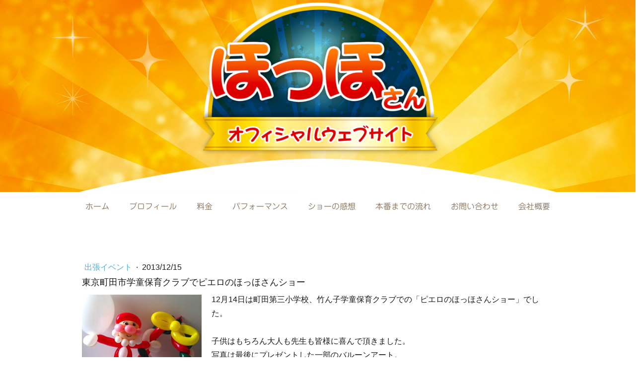

--- FILE ---
content_type: text/html; charset=UTF-8
request_url: https://www.hohho.net/2013/12/15/%E7%AB%B9%E3%82%93%E5%AD%90%E5%AD%A6%E7%AB%A5%E4%BF%9D%E8%82%B2%E3%82%AF%E3%83%A9%E3%83%96/
body_size: 13164
content:
<!DOCTYPE html>
<html lang="ja-JP"><head>
    <meta charset="utf-8"/>
    <link rel="dns-prefetch preconnect" href="https://u.jimcdn.com/" crossorigin="anonymous"/>
<link rel="dns-prefetch preconnect" href="https://assets.jimstatic.com/" crossorigin="anonymous"/>
<link rel="dns-prefetch preconnect" href="https://image.jimcdn.com" crossorigin="anonymous"/>
<link rel="dns-prefetch preconnect" href="https://fonts.jimstatic.com" crossorigin="anonymous"/>
<meta name="viewport" content="width=device-width, initial-scale=1"/>
<meta http-equiv="X-UA-Compatible" content="IE=edge"/>
<meta name="description" content=""/>
<meta name="robots" content="index, follow, archive"/>
<meta property="st:section" content=""/>
<meta name="generator" content="Jimdo Creator"/>
<meta name="twitter:title" content="東京町田市学童保育クラブでピエロのほっほさんショー"/>
<meta name="twitter:description" content="12月14日は町田第三小学校、竹ん子学童保育クラブでの「ピエロのほっほさんショー」でした。 子供はもちろん大人も先生も皆様に喜んで頂きました。 写真は最後にプレゼントした一部のバルーンアート。 担当の方々にも色々大変お世話になりました。 ありがとうございました。"/>
<meta name="twitter:card" content="summary_large_image"/>
<meta property="og:url" content="http://www.hohho.net/2013/12/15/%E7%AB%B9%E3%82%93%E5%AD%90%E5%AD%A6%E7%AB%A5%E4%BF%9D%E8%82%B2%E3%82%AF%E3%83%A9%E3%83%96/"/>
<meta property="og:title" content="東京町田市学童保育クラブでピエロのほっほさんショー"/>
<meta property="og:description" content="12月14日は町田第三小学校、竹ん子学童保育クラブでの「ピエロのほっほさんショー」でした。 子供はもちろん大人も先生も皆様に喜んで頂きました。 写真は最後にプレゼントした一部のバルーンアート。 担当の方々にも色々大変お世話になりました。 ありがとうございました。"/>
<meta property="og:type" content="article"/>
<meta property="og:locale" content="ja_JP"/>
<meta property="og:site_name" content="保育園・幼稚園・子ども会などのイベントにほっほさんが出張致します。"/>
<meta name="twitter:image" content="https://image.jimcdn.com/cdn-cgi/image//app/cms/storage/image/path/sdf4f360d47d56c06/image/i207b3a162e50906f/version/1686211342/image.jpg"/>
<meta property="og:image" content="https://image.jimcdn.com/cdn-cgi/image//app/cms/storage/image/path/sdf4f360d47d56c06/image/i207b3a162e50906f/version/1686211342/image.jpg"/>
<meta property="og:image:width" content="1141"/>
<meta property="og:image:height" content="1023"/>
<meta property="og:image:secure_url" content="https://image.jimcdn.com/cdn-cgi/image//app/cms/storage/image/path/sdf4f360d47d56c06/image/i207b3a162e50906f/version/1686211342/image.jpg"/>
<meta property="article:published_time" content="2013-12-15 18:37:00"/>
<meta property="article:tag" content="ブログ"/><title>東京町田市学童保育クラブでピエロのほっほさんショー - 保育園・幼稚園・子ども会などのイベントにほっほさんが出張致します。</title>
<link rel="shortcut icon" href="https://u.jimcdn.com/cms/o/sdf4f360d47d56c06/img/favicon.png?t=1480769684"/>
    <link rel="alternate" type="application/rss+xml" title="ブログ" href="https://www.hohho.net/rss/blog"/>    
<link rel="canonical" href="https://www.hohho.net/2013/12/15/竹ん子学童保育クラブ/"/>

        <script src="https://assets.jimstatic.com/ckies.js.7c38a5f4f8d944ade39b.js"></script>

        <script src="https://assets.jimstatic.com/cookieControl.js.b05bf5f4339fa83b8e79.js"></script>
    <script>window.CookieControlSet.setToOff();</script>

    <style>html,body{margin:0}.hidden{display:none}.n{padding:5px}#cc-website-title a {text-decoration: none}.cc-m-image-align-1{text-align:left}.cc-m-image-align-2{text-align:right}.cc-m-image-align-3{text-align:center}</style>

        <link href="https://u.jimcdn.com/cms/o/sdf4f360d47d56c06/layout/dm_99c84ef4658f75fa0a1d242d2cc1e759/css/layout.css?t=1552435512" rel="stylesheet" type="text/css" id="jimdo_layout_css"/>
<script>     /* <![CDATA[ */     /*!  loadCss [c]2014 @scottjehl, Filament Group, Inc.  Licensed MIT */     window.loadCSS = window.loadCss = function(e,n,t){var r,l=window.document,a=l.createElement("link");if(n)r=n;else{var i=(l.body||l.getElementsByTagName("head")[0]).childNodes;r=i[i.length-1]}var o=l.styleSheets;a.rel="stylesheet",a.href=e,a.media="only x",r.parentNode.insertBefore(a,n?r:r.nextSibling);var d=function(e){for(var n=a.href,t=o.length;t--;)if(o[t].href===n)return e.call(a);setTimeout(function(){d(e)})};return a.onloadcssdefined=d,d(function(){a.media=t||"all"}),a};     window.onloadCSS = function(n,o){n.onload=function(){n.onload=null,o&&o.call(n)},"isApplicationInstalled"in navigator&&"onloadcssdefined"in n&&n.onloadcssdefined(o)}     /* ]]> */ </script>     <script>
// <![CDATA[
onloadCSS(loadCss('https://assets.jimstatic.com/web.css.cba479cb7ca5b5a1cac2a1ff8a34b9db.css') , function() {
    this.id = 'jimdo_web_css';
});
// ]]>
</script>
<link href="https://assets.jimstatic.com/web.css.cba479cb7ca5b5a1cac2a1ff8a34b9db.css" rel="preload" as="style"/>
<noscript>
<link href="https://assets.jimstatic.com/web.css.cba479cb7ca5b5a1cac2a1ff8a34b9db.css" rel="stylesheet"/>
</noscript>
    <script>
    //<![CDATA[
        var jimdoData = {"isTestserver":false,"isLcJimdoCom":false,"isJimdoHelpCenter":false,"isProtectedPage":false,"cstok":"8fdd91a719002b22c9f4227eef87d7c5765f979f","cacheJsKey":"7093479d026ccfbb48d2a101aeac5fbd70d2cc12","cacheCssKey":"7093479d026ccfbb48d2a101aeac5fbd70d2cc12","cdnUrl":"https:\/\/assets.jimstatic.com\/","minUrl":"https:\/\/assets.jimstatic.com\/app\/cdn\/min\/file\/","authUrl":"https:\/\/a.jimdo.com\/","webPath":"https:\/\/www.hohho.net\/","appUrl":"https:\/\/a.jimdo.com\/","cmsLanguage":"ja_JP","isFreePackage":false,"mobile":false,"isDevkitTemplateUsed":true,"isTemplateResponsive":true,"websiteId":"sdf4f360d47d56c06","pageId":969476574,"packageId":2,"shop":{"deliveryTimeTexts":{"1":"\u304a\u5c4a\u3051\u65e5\u6570\uff1a1~3\u65e5","2":"\u304a\u5c4a\u3051\u65e5\u6570\uff1a3~5\u65e5","3":"\u304a\u5c4a\u3051\u65e5\u6570\uff1a5~8\u65e5"},"checkoutButtonText":"\u8cfc\u5165","isReady":false,"currencyFormat":{"pattern":"\u00a4#,##0","convertedPattern":"$#,##0","symbols":{"GROUPING_SEPARATOR":",","DECIMAL_SEPARATOR":".","CURRENCY_SYMBOL":"\uffe5"}},"currencyLocale":"ja_JP"},"tr":{"gmap":{"searchNotFound":"\u5165\u529b\u3055\u308c\u305f\u4f4f\u6240\u306f\u5b58\u5728\u3057\u306a\u3044\u304b\u3001\u898b\u3064\u3051\u308b\u3053\u3068\u304c\u3067\u304d\u307e\u305b\u3093\u3067\u3057\u305f\u3002","routeNotFound":"\u30eb\u30fc\u30c8\u304c\u8a08\u7b97\u3067\u304d\u307e\u305b\u3093\u3067\u3057\u305f\u3002\u76ee\u7684\u5730\u304c\u9060\u3059\u304e\u308b\u304b\u660e\u78ba\u3067\u306f\u306a\u3044\u53ef\u80fd\u6027\u304c\u3042\u308a\u307e\u3059\u3002"},"shop":{"checkoutSubmit":{"next":"\u6b21\u3078","wait":"\u304a\u5f85\u3061\u304f\u3060\u3055\u3044"},"paypalError":"\u30a8\u30e9\u30fc\u304c\u767a\u751f\u3057\u307e\u3057\u305f\u3002\u518d\u5ea6\u304a\u8a66\u3057\u304f\u3060\u3055\u3044\u3002","cartBar":"\u30b7\u30e7\u30c3\u30d4\u30f3\u30b0\u30ab\u30fc\u30c8\u3092\u78ba\u8a8d","maintenance":"\u7533\u3057\u8a33\u3054\u3056\u3044\u307e\u305b\u3093\u3001\u30e1\u30f3\u30c6\u30ca\u30f3\u30b9\u4e2d\u306e\u305f\u3081\u4e00\u6642\u7684\u306b\u30b7\u30e7\u30c3\u30d7\u304c\u5229\u7528\u3067\u304d\u307e\u305b\u3093\u3002\u3054\u8ff7\u60d1\u3092\u304a\u304b\u3051\u3057\u7533\u3057\u8a33\u3054\u3056\u3044\u307e\u305b\u3093\u304c\u3001\u304a\u6642\u9593\u3092\u3042\u3051\u3066\u518d\u5ea6\u304a\u8a66\u3057\u304f\u3060\u3055\u3044\u3002","addToCartOverlay":{"productInsertedText":"\u30ab\u30fc\u30c8\u306b\u5546\u54c1\u304c\u8ffd\u52a0\u3055\u308c\u307e\u3057\u305f","continueShoppingText":"\u8cb7\u3044\u7269\u3092\u7d9a\u3051\u308b","reloadPageText":"\u66f4\u65b0"},"notReadyText":"\u3053\u3061\u3089\u306e\u30b7\u30e7\u30c3\u30d7\u306f\u73fe\u5728\u6e96\u5099\u4e2d\u306e\u305f\u3081\u3054\u5229\u7528\u3044\u305f\u3060\u3051\u307e\u305b\u3093\u3002\u30b7\u30e7\u30c3\u30d7\u30aa\u30fc\u30ca\u30fc\u306f\u4ee5\u4e0b\u3092\u3054\u78ba\u8a8d\u304f\u3060\u3055\u3044\u3002https:\/\/help.jimdo.com\/hc\/ja\/articles\/115005521583","numLeftText":"\u73fe\u5728\u3053\u306e\u5546\u54c1\u306f {:num} \u307e\u3067\u8cfc\u5165\u3067\u304d\u307e\u3059\u3002","oneLeftText":"\u3053\u306e\u5546\u54c1\u306e\u5728\u5eab\u306f\u6b8b\u308a1\u70b9\u3067\u3059"},"common":{"timeout":"\u30a8\u30e9\u30fc\u304c\u767a\u751f\u3044\u305f\u3057\u307e\u3057\u305f\u3002\u5f8c\u307b\u3069\u518d\u5b9f\u884c\u3057\u3066\u304f\u3060\u3055\u3044\u3002"},"form":{"badRequest":"\u30a8\u30e9\u30fc\u304c\u767a\u751f\u3057\u307e\u3057\u305f\u3002\u5f8c\u307b\u3069\u6539\u3081\u3066\u304a\u8a66\u3057\u304f\u3060\u3055\u3044\u3002"}},"jQuery":"jimdoGen002","isJimdoMobileApp":false,"bgConfig":{"id":87477574,"type":"picture","options":{"fixed":true},"images":[{"id":7436165374,"url":"https:\/\/image.jimcdn.com\/cdn-cgi\/image\/\/app\/cms\/storage\/image\/path\/sdf4f360d47d56c06\/backgroundarea\/i96b704e4327a11a5\/version\/1552435512\/image.jpg","altText":"","focalPointX":54.81283422459893017730792053043842315673828125,"focalPointY":-0.424107142857142849212692681248881854116916656494140625}]},"bgFullscreen":null,"responsiveBreakpointLandscape":767,"responsiveBreakpointPortrait":480,"copyableHeadlineLinks":false,"tocGeneration":false,"googlemapsConsoleKey":false,"loggingForAnalytics":false,"loggingForPredefinedPages":false,"isFacebookPixelIdEnabled":false,"userAccountId":"22170266-9f7d-45b3-9b29-983e6ea8fb67","dmp":{"typesquareFontApiKey":"4L6CCYWjET8%3D","typesquareFontApiScriptUrl":"\/\/code.typesquare.com\/static\/4L6CCYWjET8%253D\/ts105.js","typesquareFontsAvailable":true}};
    // ]]>
</script>

     <script> (function(window) { 'use strict'; var regBuff = window.__regModuleBuffer = []; var regModuleBuffer = function() { var args = [].slice.call(arguments); regBuff.push(args); }; if (!window.regModule) { window.regModule = regModuleBuffer; } })(window); </script>
    <script src="https://assets.jimstatic.com/web.js.24f3cfbc36a645673411.js" async="true"></script>
    <script src="https://assets.jimstatic.com/at.js.62588d64be2115a866ce.js"></script>
<meta name="google-site-verification" content="yHalRoIB6s9t-T4a34oZbwDQO8cWcNryUN-H4tRGwyU"/>
<meta name="google-site-verification" content="CIKkAo3slO2zVkuANZZMKxmhaxNqmcMNNmp4ji1fpGo"/>
<meta name="msvalidate.01" content="DF92EF90A9B66B5A1D13EEA97F0F6BF9"/>

<script type="text/javascript">
//<![CDATA[
(function(w,d,s,l,i){w[l]=w[l]||[];w[l].push({'gtm.start':
new Date().getTime(),event:'gtm.js'});var f=d.getElementsByTagName(s)[0],
j=d.createElement(s),dl=l!='dataLayer'?'&l='+l:'';j.async=true;j.src=
'https://www.googletagmanager.com/gtm.js?id='+i+dl;f.parentNode.insertBefore(j,f);
})(window,document,'script','dataLayer','GTM-KLF43P2');
//]]>
</script>

<script src="//ajax.googleapis.com/ajax/libs/jquery/1.11.0/jquery.min.js" type="text/javascript"></script>
<link rel="stylesheet" href="https://use.fontawesome.com/releases/v5.7.2/css/all.css" integrity="sha384-fnmOCqbTlWIlj8LyTjo7mOUStjsKC4pOpQbqyi7RrhN7udi9RwhKkMHpvLbHG9Sr" crossorigin="anonymous"/>

<script type="text/javascript">
//<![CDATA[
$(function(){
     $("h2").wrapInner("<span><\/span>");
});
//]]>
</script>

<style type="text/css">
/*<![CDATA[*/
 /* 見出しの内側に線をつける */
#content_area h2 {
    position: relative;
    padding: 6px;
    margin-top: 15px;
    background-color: #efa13a;
}
#content_area h2 span {
    display: block;
    padding: 8px;
    border: 1px dashed #fff;
}
.cc-pagemode-default .jtpl-background-area.jqbga-container.jqbga-web--image {
    position: absolute;
    top: -10px;
}
.j-calltoaction-link{
    background: url('https://u.jimcdn.com/cms/o/sdf4f360d47d56c06/userlayout/img/arrow.png') no-repeat 1em center;
    padding-left: 1.7em !important; 
}
.jtpl-header {
    padding: 0;
}
#cc-inner .jtpl-header .jtpl-header__inner {
    margin: 0;
}
.cc-pagemode-default #cc-website-logo .cc-imagewrapper {
    position: absolute !important;
}
.jtpl-header__logo a img {
    width: 490px;
    max-height: 100%;
}
.jtpl-background-area {
    height: 438px;
}
.jtpl-footer, .jtpl-head-section, .jtpl-sidebar {
    padding: 0;
}
.jtpl-header {
    max-width: 100%;
}
#cc-inner .jtpl-navigation {
    background: url(https://image.jimcdn.com/app/cms/image/transf/none/path/sda104db0db0538c6/image/id50b016770bb23e4/version/1477701729/image.png) no-repeat top center;
    padding: 67px 0px 0;
    position: relative;
    margin: 0;
}
.cc-pagemode-default #cc-inner .jtpl-navigation {
    margin: 70px 0 0;
}
.cc-page-index.cc-pagemode-default #cc-inner .jtpl-navigation {
    margin: 30px 0 0;
}
.cc-nav-level-0 {
    background: #fff;
}
.j-text ul {
    padding: 0 0 0 20px;
}
section.jtpl-footer.footer-options {
    padding: 20px 0;
}
.jtpl-subnavigation-2 a:link, .jtpl-subnavigation-2 a:visited {
    border: none;
}
.subnavigation-colors a:hover, .subnavigation-colors a:active, .subnavigation-colors a:focus, .subnavigation-colors .cc-nav-current > a:link, .subnavigation-colors .cc-nav-current > a:visited, .subnavigation-colors .cc-nav-parent > a:link, .subnavigation-colors .cc-nav-parent>a:visited {
    border: none;
    font-weight: bold;
}
.voice {
    padding: 18px;
    background: #fff7ea;
}
.voice h3 {
    padding-bottom: 10px;
    margin-bottom: 10px;
    border-bottom: 2px solid #ffe1ae;
}
h2.place {
    font-size: 20px !important;
}
.info {
    background: #fff;
    padding: 20px;
    border-radius: 12px;
    text-align: center;
}
.info i {
    color: #ed8100;
    font-size: 20px;
}
.info i span {
        color: #333;
}
.tel {
margin: 0 0 0 -2.7em;
}
p.btn {
    background: #ed8100;
    width: 16em;
    padding: 4px 0;
    border-radius: 6px;
    margin: 10px auto 0;
}
p.btn a {
    color: #fff !important;
    text-decoration: none !important;
    display: block;
}
p.btn a:hover {
    opacity: 0.8;
}

.cc-pagemode-default #cc-m-11254401374 {
    display: none;
}
@media (max-width: 768px) and (orientation: portrait) {
.jtpl-header__logo a img {
    width: 370px;
    margin-top: 10px;
}
}
@media (max-width: 767px) {
    .cc-pagemode-default #cc-m-11254401174 {
    display: none;
}
.cc-pagemode-default #cc-m-11254401374 {
    display: block;
}
.cc-pagemode-default .jtpl-background-area.jqbga-container.jqbga-web--image {
    top: 70px;
}

    .j-spacing .cc-m-spacer{
        display:none;
    }
    .cc-pagemode-default #cc-website-logo .cc-imagewrapper {
        position: static !important;
    }
    div#cc-website-logo .j-imageSubtitle {
        padding: 0 20px 20px;
        margin: 100px 0 0;
    }
.jtpl-header__logo a img {
    width: 220px;
    margin-top: 0;
}
    .jtpl-content {
        padding-top: 20px !important;
    }
    #content_area h1 {
        font-size: 20px !important;
    }
    #content_area h2 {
        font-size: 16px !important;
    }
    #content_area h3 {
        font-size: 16px !important;
    }
    .event td {
        font-size: 14px;
    }
    img#cc-m-imagesubtitle-image-7826901561 {
        width: 50%;
    }
    div#cc-m-7825158361 img {
        width: 100% !important;
        height: auto !important;
    }
    section.jtpl-sidebar {
        padding: 20px 0 0;
    }
    .fnav {
        text-align: center;
        margin-top: 20px;
    }
    .jtpl-header__headline {
        display: none;
    }
    p.btn {
        width: 14em;
    }
}

@media (min-width:767px) and (max-width:768px) {
.cc-pagemode-default #cc-inner .jtpl-navigation {
    margin: -30px 0 0 !important;
}
.info p {
    text-align: left !IMPORTANT;
    margin: 10px 0 0;
    font-size: 15px;
}
.info p.btn {
    width: auto;
    text-align: center !important;
}
}


/*]]>*/
</style>


<script type="text/javascript">
//<![CDATA[
(function(add, cla){window['UserHeatTag']=cla;window[cla]=window[cla]||function(){(window[cla].q=window[cla].q||[]).push(arguments)},window[cla].l=1*new Date();var ul=document.createElement('script');var tag = document.getElementsByTagName('script')[0];ul.async=1;ul.src=add;tag.parentNode.insertBefore(ul,tag);})('//uh.nakanohito.jp/uhj2/uh.js', '_uhtracker');_uhtracker({id:'uhL1iirUVa'});
//]]>
</script>
    
</head>

<body class="body cc-page cc-page-blog j-m-gallery-styles j-m-video-styles j-m-hr-styles j-m-header-styles j-m-text-styles j-m-emotionheader-styles j-m-htmlCode-styles j-m-rss-styles j-m-form-styles-disabled j-m-table-styles j-m-textWithImage-styles j-m-downloadDocument-styles j-m-imageSubtitle-styles j-m-flickr-styles j-m-googlemaps-styles j-m-blogSelection-styles-disabled j-m-comment-styles-disabled j-m-jimdo-styles j-m-profile-styles j-m-guestbook-styles j-m-promotion-styles j-m-twitter-styles j-m-hgrid-styles j-m-shoppingcart-styles j-m-catalog-styles j-m-product-styles-disabled j-m-facebook-styles j-m-sharebuttons-styles j-m-formnew-styles-disabled j-m-callToAction-styles j-m-turbo-styles j-m-spacing-styles j-m-googleplus-styles j-m-dummy-styles j-m-search-styles j-m-booking-styles j-m-socialprofiles-styles j-footer-styles cc-pagemode-default cc-content-parent" id="page-969476574">

<div id="cc-inner" class="cc-content-parent">

<div class="jtpl-background-area" background-area=""></div>

<input type="checkbox" id="jtpl-navigation-checkbox" class="jtpl-navigation-checkbox"/><!-- _main.sass --><div class="jtpl-main cc-content-parent">

  <!-- _header.sass -->
  <div class="jtpl-head-section">

    <section class="jtpl-header alignment-options"><div class="jtpl-header__inner">
        <div class="jtpl-header__logo">
          <div id="cc-website-logo" class="cc-single-module-element"><div id="cc-m-10977462974" class="j-module n j-imageSubtitle"><div class="cc-m-image-container"><figure class="cc-imagewrapper cc-m-image-align-3">
<a href="https://www.hohho.net/" target="_self"><img srcset="https://image.jimcdn.com/cdn-cgi/image/width=320%2Cheight=10000%2Cfit=contain%2Cformat=png%2C/app/cms/storage/image/path/sdf4f360d47d56c06/image/i928d92635de1ba2e/version/1697706799/image.png 320w, https://image.jimcdn.com/cdn-cgi/image/width=552%2Cheight=10000%2Cfit=contain%2Cformat=png%2C/app/cms/storage/image/path/sdf4f360d47d56c06/image/i928d92635de1ba2e/version/1697706799/image.png 552w, https://image.jimcdn.com/cdn-cgi/image/width=640%2Cheight=10000%2Cfit=contain%2Cformat=png%2C/app/cms/storage/image/path/sdf4f360d47d56c06/image/i928d92635de1ba2e/version/1697706799/image.png 640w, https://image.jimcdn.com/cdn-cgi/image//app/cms/storage/image/path/sdf4f360d47d56c06/image/i928d92635de1ba2e/version/1697706799/image.png 959w" sizes="(min-width: 552px) 552px, 100vw" id="cc-m-imagesubtitle-image-10977462974" src="https://image.jimcdn.com/cdn-cgi/image/width=552%2Cheight=10000%2Cfit=contain%2Cformat=png%2C/app/cms/storage/image/path/sdf4f360d47d56c06/image/i928d92635de1ba2e/version/1697706799/image.png" alt="保育園・幼稚園・子ども会などのイベントにほっほさんが出張致します。" class="" data-src-width="959" data-src-height="607" data-src="https://image.jimcdn.com/cdn-cgi/image/width=552%2Cheight=10000%2Cfit=contain%2Cformat=png%2C/app/cms/storage/image/path/sdf4f360d47d56c06/image/i928d92635de1ba2e/version/1697706799/image.png" data-image-id="7281570174"/></a>    

</figure>
</div>
<div class="cc-clear"></div>
<script id="cc-m-reg-10977462974">// <![CDATA[

    window.regModule("module_imageSubtitle", {"data":{"imageExists":true,"hyperlink":"","hyperlink_target":"","hyperlinkAsString":"","pinterest":"0","id":10977462974,"widthEqualsContent":"0","resizeWidth":"552","resizeHeight":350},"id":10977462974});
// ]]>
</script></div></div>
        </div>
        <div class="jtpl-header__headline">
          
        </div>
      </div>

      <!-- _nav-toggle-control.sass -->
      <div class="jtpl-navigation-icon-wrapper">
        <label for="jtpl-navigation-checkbox" class="jtpl-navigation-icon-wrapper__label">
          <span class="jtpl-navigation__borders navigation-colors__menu-icon"></span>
        </label>
      </div>
      <!-- _nav-toggle-control.sass -->

      <!-- _nav-desktop.sass -->
      <nav class="jtpl-navigation navigation-colors navigation-alignment"><div data-container="navigation"><div class="j-nav-variant-nested"><ul class="cc-nav-level-0 j-nav-level-0"><li id="cc-nav-view-925230274" class="jmd-nav__list-item-0"><a href="/" data-link-title="ホーム">ホーム</a></li><li id="cc-nav-view-925198174" class="jmd-nav__list-item-0"><a href="/プロフィール/" data-link-title="プロフィール">プロフィール</a></li><li id="cc-nav-view-925198574" class="jmd-nav__list-item-0 j-nav-has-children"><a href="/料金/" data-link-title="料金">料金</a><span data-navi-toggle="cc-nav-view-925198574" class="jmd-nav__toggle-button"></span></li><li id="cc-nav-view-925198274" class="jmd-nav__list-item-0 j-nav-has-children"><a href="/パフォーマンス/" data-link-title="パフォーマンス">パフォーマンス</a><span data-navi-toggle="cc-nav-view-925198274" class="jmd-nav__toggle-button"></span></li><li id="cc-nav-view-941072474" class="jmd-nav__list-item-0 j-nav-has-children"><a href="/ショーの感想/" data-link-title="ショーの感想">ショーの感想</a><span data-navi-toggle="cc-nav-view-941072474" class="jmd-nav__toggle-button"></span></li><li id="cc-nav-view-925241474" class="jmd-nav__list-item-0 j-nav-has-children"><a href="/本番までの流れ/" data-link-title="本番までの流れ">本番までの流れ</a><span data-navi-toggle="cc-nav-view-925241474" class="jmd-nav__toggle-button"></span></li><li id="cc-nav-view-925199074" class="jmd-nav__list-item-0"><a href="/お問合わせ/" data-link-title="お問い合わせ">お問い合わせ</a></li><li id="cc-nav-view-2089629974" class="jmd-nav__list-item-0 j-nav-has-children"><a href="/会社概要/" data-link-title="会社概要">会社概要</a><span data-navi-toggle="cc-nav-view-2089629974" class="jmd-nav__toggle-button"></span></li></ul></div></div>
      </nav><!-- END _nav-desktop.sass --><!-- _nav-mobile.sass --><nav class="jtpl-mobile-navigation"><div data-container="navigation"><div class="j-nav-variant-nested"><ul class="cc-nav-level-0 j-nav-level-0"><li id="cc-nav-view-925230274" class="jmd-nav__list-item-0"><a href="/" data-link-title="ホーム">ホーム</a></li><li id="cc-nav-view-925198174" class="jmd-nav__list-item-0"><a href="/プロフィール/" data-link-title="プロフィール">プロフィール</a></li><li id="cc-nav-view-925198574" class="jmd-nav__list-item-0 j-nav-has-children"><a href="/料金/" data-link-title="料金">料金</a><span data-navi-toggle="cc-nav-view-925198574" class="jmd-nav__toggle-button"></span><ul class="cc-nav-level-1 j-nav-level-1"><li id="cc-nav-view-978720974" class="jmd-nav__list-item-1"><a href="/料金/保育園-幼稚園イベント出張案内/" data-link-title="保育園・幼稚園イベント出張案内">保育園・幼稚園イベント出張案内</a></li><li id="cc-nav-view-2233314174" class="jmd-nav__list-item-1"><a href="/料金/小学校-子供会イベント出張案内/" data-link-title="小学校・子供会イベント出張案内">小学校・子供会イベント出張案内</a></li><li id="cc-nav-view-2250603174" class="jmd-nav__list-item-1"><a href="/料金/企業関連イベント出張案内/" data-link-title="企業関連イベント出張案内">企業関連イベント出張案内</a></li><li id="cc-nav-view-2252393474" class="jmd-nav__list-item-1"><a href="/料金/保育園-幼稚園イベント出張実績/" data-link-title="保育園・幼稚園イベント出張実績">保育園・幼稚園イベント出張実績</a></li><li id="cc-nav-view-2247829674" class="jmd-nav__list-item-1"><a href="/料金/小学生向けイベントの出張実績/" data-link-title="小学生向けイベントの出張実績">小学生向けイベントの出張実績</a></li><li id="cc-nav-view-946543074" class="jmd-nav__list-item-1"><a href="/料金/ふれあいタイム/" data-link-title="ふれあいタイム">ふれあいタイム</a></li><li id="cc-nav-view-2090303474" class="jmd-nav__list-item-1"><a href="/料金/保育園-幼稚園プラン/ショーへの想い/" data-link-title="保育園幼稚園でのショーへの想い">保育園幼稚園でのショーへの想い</a></li><li id="cc-nav-view-2252416174" class="jmd-nav__list-item-1"><a href="/料金/園関係ページ/" data-link-title="園関係ページ">園関係ページ</a></li><li id="cc-nav-view-960113374" class="jmd-nav__list-item-1"><a href="/料金/ショーへのこだわり/" data-link-title="ショーへのこだわり">ショーへのこだわり</a></li></ul></li><li id="cc-nav-view-925198274" class="jmd-nav__list-item-0 j-nav-has-children"><a href="/パフォーマンス/" data-link-title="パフォーマンス">パフォーマンス</a><span data-navi-toggle="cc-nav-view-925198274" class="jmd-nav__toggle-button"></span><ul class="cc-nav-level-1 j-nav-level-1"><li id="cc-nav-view-933920874" class="jmd-nav__list-item-1"><a href="/パフォーマンス/ピエロのほっほさんショー/" data-link-title="ピエロのほっほさんショー">ピエロのほっほさんショー</a></li><li id="cc-nav-view-2170529274" class="jmd-nav__list-item-1"><a href="/パフォーマンス/ほっほさんショー/" data-link-title="ほっほさんショー">ほっほさんショー</a></li><li id="cc-nav-view-2217243074" class="jmd-nav__list-item-1"><a href="/パフォーマンス/ほっほさんのマジックショー/" data-link-title="ほっほさんのマジックショー">ほっほさんのマジックショー</a></li><li id="cc-nav-view-962032774" class="jmd-nav__list-item-1"><a href="/パフォーマンス/コックのほっほさんショー/" data-link-title="コックのほっほさんショー">コックのほっほさんショー</a></li><li id="cc-nav-view-2220213774" class="jmd-nav__list-item-1"><a href="/パフォーマンス/ほっほさんのバルーンアートショー/" data-link-title="ほっほさんのバルーンアートショー">ほっほさんのバルーンアートショー</a></li><li id="cc-nav-view-940407974" class="jmd-nav__list-item-1"><a href="/パフォーマンス/バルーンアートギャラリー/" data-link-title="バルーンアートギャラリー">バルーンアートギャラリー</a></li><li id="cc-nav-view-925352274" class="jmd-nav__list-item-1"><a href="/パフォーマンスの様子/" data-link-title="パフォーマンスの様子">パフォーマンスの様子</a></li><li id="cc-nav-view-2090441774" class="jmd-nav__list-item-1"><a href="/パフォーマンス/子供達のスマイルギャラリー/" data-link-title="子供達のスマイルギャラリー">子供達のスマイルギャラリー</a></li><li id="cc-nav-view-2247833674" class="jmd-nav__list-item-1"><a href="/パフォーマンス/動画/" data-link-title="動画">動画</a></li><li id="cc-nav-view-2212392174" class="jmd-nav__list-item-1"><a href="/パフォーマンス/子供達の笑顔集/" data-link-title="海外でのパフォーマンスの様子">海外でのパフォーマンスの様子</a></li></ul></li><li id="cc-nav-view-941072474" class="jmd-nav__list-item-0 j-nav-has-children"><a href="/ショーの感想/" data-link-title="ショーの感想">ショーの感想</a><span data-navi-toggle="cc-nav-view-941072474" class="jmd-nav__toggle-button"></span><ul class="cc-nav-level-1 j-nav-level-1"><li id="cc-nav-view-2252014674" class="jmd-nav__list-item-1"><a href="/お客様の声/ウェルカムアート集/" data-link-title="ウェルカムアート集">ウェルカムアート集</a></li></ul></li><li id="cc-nav-view-925241474" class="jmd-nav__list-item-0 j-nav-has-children"><a href="/本番までの流れ/" data-link-title="本番までの流れ">本番までの流れ</a><span data-navi-toggle="cc-nav-view-925241474" class="jmd-nav__toggle-button"></span><ul class="cc-nav-level-1 j-nav-level-1"><li id="cc-nav-view-925395574" class="jmd-nav__list-item-1"><a href="/よくある質問/" data-link-title="よくあるご質問">よくあるご質問</a></li><li id="cc-nav-view-2244765474" class="jmd-nav__list-item-1"><a href="/本番までの流れ/当日の流れ/" data-link-title="当日の流れ">当日の流れ</a></li><li id="cc-nav-view-2085986174" class="jmd-nav__list-item-1"><a href="/本番までの流れ/本番当日のタイムスケジュール/" data-link-title="本番当日のタイムスケジュール">本番当日のタイムスケジュール</a></li><li id="cc-nav-view-982121574" class="jmd-nav__list-item-1"><a href="/本番までの流れ/ショー案内パンフレット/" data-link-title="ショー案内ダウンロード">ショー案内ダウンロード</a></li><li id="cc-nav-view-2252013674" class="jmd-nav__list-item-1"><a href="/本番までの流れ/ぬりえ/" data-link-title="ぬりえ">ぬりえ</a></li></ul></li><li id="cc-nav-view-925199074" class="jmd-nav__list-item-0"><a href="/お問合わせ/" data-link-title="お問い合わせ">お問い合わせ</a></li><li id="cc-nav-view-2089629974" class="jmd-nav__list-item-0 j-nav-has-children"><a href="/会社概要/" data-link-title="会社概要">会社概要</a><span data-navi-toggle="cc-nav-view-2089629974" class="jmd-nav__toggle-button"></span><ul class="cc-nav-level-1 j-nav-level-1"><li id="cc-nav-view-2235315274" class="jmd-nav__list-item-1"><a href="/会社概要/保育士-先生向け研修/" data-link-title="保育士・先生向け講習会">保育士・先生向け講習会</a></li><li id="cc-nav-view-2252861874" class="jmd-nav__list-item-1"><a href="/会社概要/パフォーマンス講師/" data-link-title="パフォーマンス講師">パフォーマンス講師</a></li><li id="cc-nav-view-2238438074" class="jmd-nav__list-item-1"><a href="/会社概要/社会貢献-ボランティア/" data-link-title="社会貢献・ボランティア">社会貢献・ボランティア</a></li><li id="cc-nav-view-2245891574" class="jmd-nav__list-item-1 j-nav-has-children"><a href="/会社概要/ブログ/" data-link-title="ブログ">ブログ</a><span data-navi-toggle="cc-nav-view-2245891574" class="jmd-nav__toggle-button"></span><ul class="cc-nav-level-2 j-nav-level-2"><li id="cc-nav-view-2245891774" class="jmd-nav__list-item-2"><a href="/会社概要/ブログ/お知らせ/" data-link-title="お知らせ">お知らせ</a></li><li id="cc-nav-view-2245899474" class="jmd-nav__list-item-2"><a href="/会社概要/ブログ/パフォーマンス/" data-link-title="パフォーマンス">パフォーマンス</a></li><li id="cc-nav-view-2245899574" class="jmd-nav__list-item-2"><a href="/会社概要/ブログ/出張イベント/" data-link-title="出張イベント">出張イベント</a></li></ul></li><li id="cc-nav-view-933908574" class="jmd-nav__list-item-1"><a href="/会社概要/スケジュール/" data-link-title="過去のスケジュール">過去のスケジュール</a></li><li id="cc-nav-view-2254070674" class="jmd-nav__list-item-1"><a href="/会社概要/最近の出演報告/" data-link-title="最近の出演報告">最近の出演報告</a></li><li id="cc-nav-view-2241806374" class="jmd-nav__list-item-1"><a href="/会社概要/弊社のロゴについて/" data-link-title="弊社のロゴについて">弊社のロゴについて</a></li><li id="cc-nav-view-2250813074" class="jmd-nav__list-item-1"><a href="/会社概要/バルーン装飾/" data-link-title="バルーン装飾">バルーン装飾</a></li><li id="cc-nav-view-2249764674" class="jmd-nav__list-item-1"><a href="https://www.hohho.net/sitemap/" data-link-title="サイトマップ" target="_blank" rel="nofollow">サイトマップ</a></li></ul></li></ul></div></div>
      </nav><!-- END _nav-mobile.sass --></section>
</div>
  <!-- END _header.sass -->

  <!-- _nav-subnav.sass -->
  <nav class="jtpl-subnavigation subnavigation-colors"><div class="jtpl-subnavigation-2 jtpl-subnavigation__inner alignment-options">
      <div data-container="navigation"><div class="j-nav-variant-nested"></div></div>
    </div>
    <div class="jtpl-subnavigation-3">
      <div class="jtpl-subnavigation__inner alignment-options">
        <div data-container="navigation"><div class="j-nav-variant-nested"></div></div>
      </div>
    </div>
  </nav><!-- END _nav-subnav.sass --><!-- _section-main.sass --><section class="jtpl-section-main content-options-box cc-content-parent"><div class="jtpl-section-main__inner alignment-options cc-content-parent">

      <div class="jtpl-content content-options-inner cc-content-parent">
        <div id="content_area" data-container="content"><div id="content_start"></div>
        <article class="j-blog"><div class="n j-blog-meta j-blog-post--header">
    <div class="j-text j-module n">
                    <a href="https://www.hohho.net/会社概要/ブログ/出張イベント/" class="j-blog-post--category">
                出張イベント            </a>
         ·         <span class="j-text j-blog-post--date">
            2013/12/15        </span>
    </div>
    <h1 class="j-blog-header j-blog-headline j-blog-post--headline">東京町田市学童保育クラブでピエロのほっほさんショー</h1>
</div>
<div class="post j-blog-content">
        <div id="cc-matrix-1196358874"><div id="cc-m-5427927674" class="j-module n j-textWithImage "><figure class="cc-imagewrapper cc-m-image-align-1">
<img srcset="https://image.jimcdn.com/cdn-cgi/image/width=241%2Cheight=1024%2Cfit=contain%2Cformat=jpg%2C/app/cms/storage/image/path/sdf4f360d47d56c06/image/i207b3a162e50906f/version/1686211342/image.jpg 241w, https://image.jimcdn.com/cdn-cgi/image/width=320%2Cheight=1024%2Cfit=contain%2Cformat=jpg%2C/app/cms/storage/image/path/sdf4f360d47d56c06/image/i207b3a162e50906f/version/1686211342/image.jpg 320w, https://image.jimcdn.com/cdn-cgi/image/width=482%2Cheight=1024%2Cfit=contain%2Cformat=jpg%2C/app/cms/storage/image/path/sdf4f360d47d56c06/image/i207b3a162e50906f/version/1686211342/image.jpg 482w" sizes="(min-width: 241px) 241px, 100vw" id="cc-m-textwithimage-image-5427927674" src="https://image.jimcdn.com/cdn-cgi/image/width=241%2Cheight=1024%2Cfit=contain%2Cformat=jpg%2C/app/cms/storage/image/path/sdf4f360d47d56c06/image/i207b3a162e50906f/version/1686211342/image.jpg" alt="" class="" data-src-width="1141" data-src-height="1023" data-src="https://image.jimcdn.com/cdn-cgi/image/width=241%2Cheight=1024%2Cfit=contain%2Cformat=jpg%2C/app/cms/storage/image/path/sdf4f360d47d56c06/image/i207b3a162e50906f/version/1686211342/image.jpg" data-image-id="3949255574"/>    

</figure>
<div>
    <div id="cc-m-textwithimage-5427927674" data-name="text" data-action="text" class="cc-m-textwithimage-inline-rte">
        <p>
    12月14日は町田第三小学校、竹ん子学童保育クラブでの「ピエロのほっほさんショー」でした。
</p>

<p>
     
</p>

<p>
    子供はもちろん大人も先生も皆様に喜んで頂きました。
</p>

<p>
    写真は最後にプレゼントした一部のバルーンアート。
</p>

<p>
    担当の方々にも色々大変お世話になりました。
</p>

<p>
     
</p>

<p>
    ありがとうございました。
</p>    </div>
</div>

<div class="cc-clear"></div>
<script id="cc-m-reg-5427927674">// <![CDATA[

    window.regModule("module_textWithImage", {"data":{"imageExists":true,"hyperlink":"","hyperlink_target":"","hyperlinkAsString":"","pinterest":"0","id":5427927674,"widthEqualsContent":"0","resizeWidth":"241","resizeHeight":217},"id":5427927674});
// ]]>
</script></div></div>
        </div><div class="j-module n j-text j-blog-post--tags-wrapper"><span class="j-blog-post--tags--template" style="display: none;"><a class="j-blog-post--tag" href="https://www.hohho.net/会社概要/ブログ/?tag=tagPlaceholder">tagPlaceholder</a></span><span class="j-blog-post--tags-label" style="display: inline;">カテゴリ：</span> <span class="j-blog-post--tags-list"><a class="j-blog-post--tag" href="https://www.hohho.net/会社概要/ブログ/?tag=%E3%83%96%E3%83%AD%E3%82%B0">ブログ</a></span></div></article>
        </div>
      </div>
    </div>
  </section><!-- END _section-main.sass --><!-- _sidebar.sass --><section class="jtpl-sidebar sidebar-options-box"><div class="jtpl-sidebar__inner alignment-options sidebar-options-inner">
      <div data-container="sidebar"><div id="cc-matrix-1121417374"><div id="cc-m-11254404374" class="j-module n j-spacing ">
    <div class="cc-m-spacer" style="height: 25px;">
    
</div>

</div><div id="cc-m-11254402474" class="j-module n j-hgrid ">    <div class="cc-m-hgrid-column" style="width: 32.51%;">
        <div id="cc-matrix-3127205374"><div id="cc-m-11254403874" class="j-module n j-imageSubtitle "><figure class="cc-imagewrapper cc-m-image-align-1 cc-m-width-maxed">
<img srcset="https://image.jimcdn.com/cdn-cgi/image/width=302%2Cheight=10000%2Cfit=contain%2Cformat=png%2C/app/cms/storage/image/path/sdf4f360d47d56c06/image/i99989e3c5f53b36e/version/1768540405/%E6%A0%AA%E5%BC%8F%E4%BC%9A%E7%A4%BE%E3%82%B9%E3%83%9E%E3%82%A4%E3%83%AB%E3%82%A8%E3%83%B3%E3%82%BF%E3%83%BC%E3%83%86%E3%82%A4%E3%83%B3%E3%83%A1%E3%83%B3%E3%83%88.png 302w, https://image.jimcdn.com/cdn-cgi/image/width=320%2Cheight=10000%2Cfit=contain%2Cformat=png%2C/app/cms/storage/image/path/sdf4f360d47d56c06/image/i99989e3c5f53b36e/version/1768540405/%E6%A0%AA%E5%BC%8F%E4%BC%9A%E7%A4%BE%E3%82%B9%E3%83%9E%E3%82%A4%E3%83%AB%E3%82%A8%E3%83%B3%E3%82%BF%E3%83%BC%E3%83%86%E3%82%A4%E3%83%B3%E3%83%A1%E3%83%B3%E3%83%88.png 320w, https://image.jimcdn.com/cdn-cgi/image//app/cms/storage/image/path/sdf4f360d47d56c06/image/i99989e3c5f53b36e/version/1768540405/%E6%A0%AA%E5%BC%8F%E4%BC%9A%E7%A4%BE%E3%82%B9%E3%83%9E%E3%82%A4%E3%83%AB%E3%82%A8%E3%83%B3%E3%82%BF%E3%83%BC%E3%83%86%E3%82%A4%E3%83%B3%E3%83%A1%E3%83%B3%E3%83%88.png 553w" sizes="(min-width: 302px) 302px, 100vw" id="cc-m-imagesubtitle-image-11254403874" src="https://image.jimcdn.com/cdn-cgi/image/width=302%2Cheight=10000%2Cfit=contain%2Cformat=png%2C/app/cms/storage/image/path/sdf4f360d47d56c06/image/i99989e3c5f53b36e/version/1768540405/%E6%A0%AA%E5%BC%8F%E4%BC%9A%E7%A4%BE%E3%82%B9%E3%83%9E%E3%82%A4%E3%83%AB%E3%82%A8%E3%83%B3%E3%82%BF%E3%83%BC%E3%83%86%E3%82%A4%E3%83%B3%E3%83%A1%E3%83%B3%E3%83%88.png" alt="株式会社スマイルエンターテインメント" class="" data-src-width="553" data-src-height="70" data-src="https://image.jimcdn.com/cdn-cgi/image/width=302%2Cheight=10000%2Cfit=contain%2Cformat=png%2C/app/cms/storage/image/path/sdf4f360d47d56c06/image/i99989e3c5f53b36e/version/1768540405/%E6%A0%AA%E5%BC%8F%E4%BC%9A%E7%A4%BE%E3%82%B9%E3%83%9E%E3%82%A4%E3%83%AB%E3%82%A8%E3%83%B3%E3%82%BF%E3%83%BC%E3%83%86%E3%82%A4%E3%83%B3%E3%83%A1%E3%83%B3%E3%83%88.png" data-image-id="7436165874"/>    

</figure>

<div class="cc-clear"></div>
<script id="cc-m-reg-11254403874">// <![CDATA[

    window.regModule("module_imageSubtitle", {"data":{"imageExists":true,"hyperlink":"","hyperlink_target":"","hyperlinkAsString":"","pinterest":"0","id":11254403874,"widthEqualsContent":"1","resizeWidth":"302","resizeHeight":39},"id":11254403874});
// ]]>
</script></div><div id="cc-m-11254403974" class="j-module n j-text "><div class="info">
    <h4 style="text-align: center;">
        お問い合わせ・ご依頼
    </h4>

    <p class="tel" style="font-weight: 300; padding-left: 60px; text-align: left;">
        <span color="#333333" face="Font Awesome 5 Free" style="color: #333333;"><span style="font-size: 20px;"><b>　</b></span></span><span class="fas fa-phone-square" style="text-align: center; color: #ed8100; font-size: 20px;"><span style="color: #333333;">：</span></span><span style="text-align: center;">080-3157-4511</span>
    </p>

    <p class="tel" style="font-weight: 300; padding-left: 60px; text-align: left;">
        <span color="#333333" face="Font Awesome 5 Free" style="color: #333333;"><span style="font-size: 20px;"><b>　</b></span></span><span class="fas fa-envelope-square" style="text-align: center; color: #ed8100; font-size: 20px;"><span style="color: #333333;">：</span></span><span style="text-align: center;">info@smile-ent.co.jp</span>
    </p>

    <p class="btn" style="text-align: center;">
        <a href="/お問合わせ/" title="お問い合わせ">お問い合わせフォーム</a>
    </p>
</div></div></div>    </div>
            <div class="cc-m-hgrid-separator" data-display="cms-only"><div></div></div>
        <div class="cc-m-hgrid-column" style="width: 9.99%;">
        <div id="cc-matrix-3344639574"></div>    </div>
            <div class="cc-m-hgrid-separator" data-display="cms-only"><div></div></div>
        <div class="cc-m-hgrid-column" style="width: 26.88%;">
        <div id="cc-matrix-3127205474"><div id="cc-m-11940447674" class="j-module n j-spacing ">
    <div class="cc-m-spacer" style="height: 10px;">
    
</div>

</div><div id="cc-m-11254404074" class="j-module n j-text "><div class="fnav">
    <p>
        <a href="/" title="ホーム">HOME<br/>
        <br/></a>
    </p>

    <p>
        <a href="/料金/" title="料金">料金</a>
    </p>

    <p>
         
    </p>

    <p>
        <a href="/料金/保育園-幼稚園イベント出張案内/" title="保育園・幼稚園イベント出張案内">保育園・幼稚園イベント出張案内</a>
    </p>

    <p>
         
    </p>

    <p>
        <a href="/料金/小学校-子供会イベント出張案内/" title="小学校・子供会イベント出張案内">小学校・子供会イベント出張案内</a>
    </p>
</div></div></div>    </div>
            <div class="cc-m-hgrid-separator" data-display="cms-only"><div></div></div>
        <div class="cc-m-hgrid-column last" style="width: 24.6%;">
        <div id="cc-matrix-3127272774"><div id="cc-m-11940447974" class="j-module n j-spacing ">
    <div class="cc-m-spacer" style="height: 10px;">
    
</div>

</div><div id="cc-m-11254404174" class="j-module n j-text "><div class="fnav">
    <p>
        <a href="/プロフィール/" title="プロフィール">プロフィール</a>
    </p>

    <p>
         
    </p>
    <a href="/パフォーマンス/" title="パフォーマンス">パフォーマンス一覧</a><br/>

    <p>
        <br/>
        <a href="/ショーの感想/" title="お客様の声">ショーの感想</a><br/>
         
    </p>
    <a href="/よくある質問/" title="よくあるご質問">よくあるご質問</a>
</div></div><div id="cc-m-11940447174" class="j-module n j-spacing ">
    <div class="cc-m-spacer" style="height: 20px;">
    
</div>

</div></div>    </div>
    
<div class="cc-m-hgrid-overlay" data-display="cms-only"></div>

<br class="cc-clear"/>

</div><div id="cc-m-11254404574" class="j-module n j-spacing ">
    <div class="cc-m-spacer" style="height: 20px;">
    
</div>

</div><div id="cc-m-11254402374" class="j-module n j-text "><p>
    <span style="font-size: 14px;">ホームページに掲載されている画像等の素材は、すべて株式会社スマイルエンターテインメントが保有し、無断で複写・転載することを禁じます。</span>
</p></div></div></div>
    </div>
  </section><!-- END _sidebar.sass --><!-- _footer.sass --><section class="jtpl-footer footer-options"><div class="jtpl-footer__inner alignment-options">
      <div id="contentfooter" data-container="footer">

    
    <div class="j-meta-links">
        Copyright (C)2026 Smile Entertainment All Rights Reserved.    </div>

    <div class="j-admin-links">
        
<span class="loggedin">
    <a rel="nofollow" id="logout" target="_top" href="https://cms.e.jimdo.com/app/cms/logout.php">
        ログアウト    </a>
    |
    <a rel="nofollow" id="edit" target="_top" href="https://a.jimdo.com/app/auth/signin/jumpcms/?page=969476574">編集</a>
</span>
        </div>

    
</div>

    </div>
  </section><!-- END _footer.sass --><!-- END _cart.sass --><div class="jtpl-cart">
    
  </div>
  <!-- END _cart.sass -->

</div>
<!-- END _main.sass -->
</div>
    <ul class="cc-FloatingButtonBarContainer cc-FloatingButtonBarContainer-left hidden">

                    <!-- scroll to top button -->
            <li class="cc-FloatingButtonBarContainer-button-scroll">
                <a href="javascript:void(0);" title="トップへ戻る">
                    <span>トップへ戻る</span>
                </a>
            </li>
            <script>// <![CDATA[

    window.regModule("common_scrolltotop", []);
// ]]>
</script>    </ul>
    <script type="text/javascript">
//<![CDATA[
var _gaq = [];

_gaq.push(['_gat._anonymizeIp']);

if (window.CookieControl.isCookieAllowed("ga")) {
    _gaq.push(['a._setAccount', 'UA-61644473-4'],
        ['a._trackPageview']
        );

    (function() {
        var ga = document.createElement('script');
        ga.type = 'text/javascript';
        ga.async = true;
        ga.src = 'https://www.google-analytics.com/ga.js';

        var s = document.getElementsByTagName('script')[0];
        s.parentNode.insertBefore(ga, s);
    })();
}
addAutomatedTracking('creator.website', track_anon);
//]]>
</script>
    





</body>
</html>


--- FILE ---
content_type: text/plain; charset=utf-8;
request_url: https://d3pj3vgx4ijpjx.cloudfront.net/advance/mkfontapi/ja/105/ts?condition=3511d3454e0ad4282cceba8e429bb9ec&eid=4L6CCYWjET8%3D&location=https%3A%2F%2Fwww.hohho.net%2F2013%2F12%2F15%2F%25E7%25AB%25B9%25E3%2582%2593%25E5%25AD%2590%25E5%25AD%25A6%25E7%25AB%25A5%25E4%25BF%259D%25E8%2582%25B2%25E3%2582%25AF%25E3%2583%25A9%25E3%2583%2596%2F&bw[name]=Chrome&bw[ftf]=0&bw[os]=Macintosh&reqtype=css&hint=0&fonts[family]=Jun%20201&fonts[athernm]=Jun%20201&fonts[str]=LuODm%2BODvOODoOODmuOCuOOBq%2BaOsui8ieOBleOCjOOBpuOBhOOCi%2BeUu%2BWDj%2BetieOBrue0oOadkOOBr%2BOAgeOBmeOBueagquW8j%2BS8muekvuOCueODnuOCpOODq%2BOCqOODs%2BOCv%2BODhuODoeODiOOBjOS%2FneacieOBl%2BeEoeaWreOBp%2Bikh%2BWGmeODu%2Bi7ouOBk%2BOBqOOCkuemgeOBmOOBvuOAguOCiOOBj%2BOBguOBlOizquWVj%2BOCt%2BODp%2BaEn%2BaDs%2BODkeODleOCqeS4gOimp%2BODl%2BODreOCo%2BWwj%2BWtpuagoeWtkOS%2Bm%2BODmeWHuuW8teahiOWGheiCsuWckuW5vOeomuaWmemHkUhPTUVob21l44GK5ZCI44KP44GbSU5GQFNMLVRDSlBpbmZzbHRjanDvvJowODMxNTc05L6d6aC85qaC6KaB5pys55Wq5rWB&fonts[weight]=0&bw[ver]=131.0.0.0&bw[mode]=
body_size: 37943
content:
{"res":"@font-face {\n        font-family: 'Jun 201';\n        font-weight: Bold;\n        src: url(data:font\/woff;base64,[base64]\/7gAMnZoZWEAAGu4AAAAJAAAACQJ1hHndm10eAAAa9wAAAEoAAABKCidIFR4AX2TW0hUURSG\/3U8M04nK7tAIAYSVFpppmmW5aWs7KaWZVlgDd0shyFEpIIsQrqQWfaQ0YNESQ9BF6R8igKRmF4kJEiUQsIKonyIIojm7NZeZycTWAz8s7611qzZZ6\/\/gAA4aKZG+PYdrw8h5VD9gTpk1QbDh1FSFwwHURUKNoRRC5s7oZR8+\/g3U2IyBD8mIjEmYyEeCZgak4lDAJMwLSZjYwImYzpm1AZDDTghelr0rGiL6NWjunpdtEO0U\/Su6MNGbkK36BPRHtGIaF8jN+GV6KDosOgH0c\/8QPr5\/6e6TtI1nlpS\/ZfGSXU8tfn+cq2D1hWZbDElc+TAp\/xuAkcW0jCfvwOwDc9DqvQmowBlqEEYTWhFB+7jKfrwFqN8vESaS7lURjV0jM7TLeqiHuqnd\/TNsq0kb77bHs3giGQ6\/5\/7IFojnObV1ffoR+F5hr+6VcL63\/X5qt0u4TLD+9znwmsMh9wB4Z2Gm9xfwqWG29Rs4UzDN9QS4ULDN9Vy4R2G76ldHFlYAp3XJ7itjkhHjuFnqokjG4uRjU2oMNledUq6igxHlL5rH4pRgrXYCD1VT+tXndK33fCQ6ubIj3TkYRnysR6bTeWNVAi7DY+oiHQuRAZysRSV0DelZ76XCmHbGL\/giLDV8JB6KbxhjF8LLxrjIY4sZGGLyXxROkNYZ3hU2MZKdkM5qk32hxrlyMYCrMAqrOYYPMVBEkcBBIyTWnBJ+h38lAyx13TnTL7jEj7zfjSgGddwB92IYACf8JOdlUJ5VEp76QRdozv0iHq9GbTlL\/84+Bod5Aphj1cHubZwi2HbPSf85wwX3U\/CbaZ+Rvxi4TL0vhz+nFR+6dDvg+Z8VSvs3aaDDSrEbPFOvR06yFQnpaPS\/KJYHGLx7Xlbd5CuLkhHgenIE3fYvPUKvk1vww5SVbt0lZuuDPGKj52xQnzh7dvBLPVY+rx9OpgjTvGxI7WDiuF5md\/xMcdk8l3nsA89hziYLvuMZxetRKHsbhO\/5d7z2mpYpmex8hbViJDnDAe28u7P846DCeIBP3sym11ZxBtt\/Q2KKxM8AAAAAQAAAAoALAA6AAFrYW5hAAgACgABSkFOIAASAAD\/\/wABAAAAAP\/\/AAEAAAABdmVydAAIAAAAAQAAAAEABAABAAEAAQAIAAIAFAAHAIwAjQCSAI4AjwCQAJEAAQAHACcAKAAqACsARQBIAFgAAwPHAZAABQAEAooCWAAAAEsCigJYAAABXgAyAWcAAAIPBAAAAAAAAAAAAACDCMccEQAAABIAAAAATVJTVwBAACD\/6ANw\/4gD6ASUAMcgAgAFAAAAAAJXAyYAIAAgAAgAAAACAAAAAwAAABQAAwABAAAAFAAEA0QAAADMAIAABgBMACAALgAxADUAOABAAEMARgBKAFAAVABjAGYAagBwAHQAoDACMEIwRDBKMEwwTzBVMFkwWzBoMGswbzB5MH4wiDCMMI8wkjCkMKkwuTC\/MMYwyDDRMNUw1zDbMN4w4TDnMOsw7TDzMPxOAE8aT5tPnU\/dUM9RhVGZUfpUCFVPVxJbUFtmXA9efF8PXzVg82EfY7JlmWWtZwlnLGdQaCFoKmhIaYJtQXEhdTt1ank+eYF6GntJfSCAsokHiYGJp4zqjuKPCZHRmDz\/Gv\/\/[base64]\/\/\/\/4f\/V\/9T\/0\/\/S\/8v\/yf\/I\/8f\/xv\/E\/7b\/tf+0\/7P\/sf9h0CbP6s\/pz+TP48\/hz97P3c\/cz9LP0M\/[base64]\/\/wAKeAGcvQeYJFd1Nty3qiun7q6qzjnP9OSenp6cdtJO2DSzOefVJm1S2F0tytIKEMoIFJFACSUECEnIgMAECZARBmPLYJIF2JgfjAFjfzA937l1u3t6Vov9P9+ONN3VVV11wznvOec9596xMbarFs7Th+ljNtrG2gSbbNNsNj3mjCHkRKj8+yrq3+cdaGvpW2gatc4\/hH+XPl36FrWLPvZnL\/o9evjPX0JfRh8tdZZ20v2l3tJWmw3Z0rYS+iAah3vC\/dpMIxGLF9pXoGg2W\/pxFo0nU6mkDV83uvBr27dtZ\/Bzi20et2lwbCKeSRfaix3vD5sujxGI4N9nKm\/woc1G2fILv6aG6TTc3wm3wd90xKJOBxN3OvJtTgfqv3FZb+m\/S\/+FmJc++wqdPrH\/r0t70IPo\/hWlT5ZeQCvRCuvpty38Gl0Od\/HAPaoPLnbk20xnpSGoboOsqZIqn3f5spLscMgi9dglqiA7VfURMzHvUCVZFqH5qNqmUThwL\/aF9CYPbfS4823FjkJ7Jp1IwHDAg6rHcY6tNgCeT76NPtYRnB6fufL0yqhLkKEZIiM0nd9WyE2mNww1O2Vn90x9MZmafG9WZAVFU8TuydMHB3qH3OhF3Tt4cM\/I5EwkYzg0WRIZz8F83fIDOXfSkLlQeqQYTx7wsYIkaD2dE33dq2c7YFhrxjVqy9lsqRiZCmSNSKVViUR1lgrO9kSco1nTyKMHS9\/[base64]\/q3NDUFPPMDwoiCyCKGtGZdHFHEPw9DyPmh5F7Q8b0k8mUA8qaaxKAp4zvFPoR30wVwcRvj4PNqZMt1ho2\/[base64]\/kQvYGWnP58umXnnvfdu2\/H1qOP79jamgVt5xR1+rLRkb++6sill7\/81LFTU52jo01zywab2vKNQ7mm8TrpbHtdyhsM+Bt7cwm3Pxyi6t0RjbYnBbH0fVE0FKN\/Zvu16zdesuee9+08mXNHFUbUNGVZ0HnDqY9+\/PJzew88ct2WseXDjW2rts5Nxj0tCpPLdo72NcIdU\/m+\/o5QEKPNAMjbyzA6BTiwsKUiToAu1Y6RYbrYsBQ70F1XzEV9AVHSnSKr97x\/e2\/OG8hEJ\/OFtcsaAqoby3XD9LLZmzceSac2z9DpmVBdQ0iRZIVPXdaRGV+58+D68YS3KzMYVyRnJD+VTW48+u0Te\/YUm3H7dsEUrgB9yNboQyLmNGo1FPCj9tB8Hq0GDeRlrfRcAq2TZHjrLN2yah066FR4QXaUno2h1znJ0AS59IcsL5iaoGynNm9SBM0pyHX4qTAq+KlgXfQqhjsx1NYAg2lWD55TeIdPYNyeGLrCBc9QHKUnYmiLKGmCpKEjpaecimhIPPVM2u2BS\/FT\/pUTTYcgWX2Ep30Q5iADB9ZDsPQtPhZ6Wwb1xZPUcmxEMPCBKZFK+2RJc4AFsX6jN1AHfAgXzLvJKzpQ+hB5R\/2SvJa+blmuzWA3n4Qng\/W7oJ\/QhCfxzfFN8YOohXm3pkiS5CS3UKzv10PLDfh+ClB+sXHQ3Cqe4jGz5IrIEHpdkhxOUeqLNuTzh6brTFaUHJogyJGmxta25sH\/oBTcQEWb\/\/HhvojuXtXQ51LANgpCYCwUjjVUJcKyttDm2gkBOSBPez6B1jss21G6eRUZFGj\/qSw8C8RxO\/URaxDIPNMrof1FaD8NAl8z6u3QbL1sa4vYiNSeA9Wgy31E7\/0SI0KTYZCklQPeV3k7nKHt\/KvegZUSHkBJFpkvyS5XJG6o+6gVDs\/8fvgQvkB9bu3E\/Bt+xm5n\/FRxYu38svLnH\/Y45j+Zcjo8jkXpyNgaYY4QgGq1l9UGZdAFTSej8HvUxfOKJGLMV8xcyFSZ0tdqPwkbKjU\/f8Thou62nqzND8T0sEuWqLuc+vxh8hn1xZgR1mWMpBgrfgOjZdrqoGEXoAUxSp4qZlTQP5NG996yLe9LHd\/6gc0rV9W3pDLbVm7fN57VI5vG9u8f2xQNTfTS6a2tQzsO\/e2lW1ta1u264ciOfV0tK0YzrbPbXtgwOrrhMxtnV+Swp0dZmnkUNNNji79LZiuoncjAKBH3yHwOy5sk+jyZf7iku7ur69gP\/\/6+ZGbilRSaLX2x3MPHGnye3r49l\/T1T31wOJtL4FFvgb4eh74uu7CnFUOB\/[base64]\/RQJZkOyOFzv41nkGowOR8IhTyShCGqsYbJt9bO3bFo3N7SzxaGNhUZbs53RtB9GPgZtWk1nwGOy6dXxzhMlIaNheXVmtUmJ6vxcO6BKPC+pA0lvJu6ry4QcHlk4oIqCkxMOgD8MvhmFQKXB\/3XPgEDoqQhjd3gzMS8ou2IITMkJ0wjThyVgLUhAFOS4HtphIXEVNQBHyjNVfXIFP80HJo5t7O5SBEUVlLpMz9RgBkIVeA+\/DYlBf9zR272zdKcGsCw70JbJXHZ5Q6D0QYcM6OKgfu2UeZcAIRtlGwP78jl4utMWe5e2gqZk4P\/a+XkcxhSMsixo8Kyk36UZTg\/+7aDa5n8MTxNljYposijI7xgOT6ByHj9JXThjPcmDrWix2pFq10Dsih36Bc\/bBu48dLI9FnLAuGYUtfaZN6DnnJIgSM5S4fR4I8RNipppaaN+svTJyLYN+vi41ceL2NDHSV9Iv2gK4jwFjxn1aweMHbGh0zBD\/wjSW4lV\/n\/M0rvnreKB39e5dl1d36a1jQHZGkq3v6077Yb3qih7ArmujB+\/[base64]\/j3gfHm7u6mqcmm7u5mav3I3IMPzI2MzN3\/0NzIVEvfubP9LS395872tVgWaHbhjPWUmK0NJK36CNI7rM4eMhplwKNrH4qNxwNkNhAKmyJHD1y6e3DFRO+u8X6\/N9q9biLX2Jkb31DwTT2DJQTkfTDkU8Wc29G1fWrzHbdunmpwodmXw9nx\/uHdVyxrn0nCTFSQuIewHxXcxb2s2B8CMxiIatF5UfvwzGxXBbvszTS29aQiemDzqfp4a3Fu91g0KQhUNjXSGfW4\/JccS0Rb+neuHCka7Aui3ZXxBZLhxpgZMgO5RPdIc\/to1B3nqGw67k1FnAFfoCHbPdQ+3FbXoMpgsJHNC7i4ifq+Fd8uxUWriUvw8CIgfuWgKvJOnhuUBAeA0RkFkFJUzzS4HLSDx\/5pMNuaCuUsfDRE+0lVEiEOOCnzIOBy6dyYQjsEUXQY3oQnNonbM7Xwddu87SmbDmNn2WoyUhX\/9SpWiLsTY3nL+jFaul9U2mT3uoEk9qk4b78lESsWvoautP2RyN2F\/NOFcvez7obGxlxfX66xsbE7HQyHg5lsMBQK\/THXODjYmMs1Dgw35PLBcC4Xho9zuVDIhtBTqJUaQF\/D\/Bb2u6pCh43pH6Ie3WeG4m74jb5WeReGT0En0HO2caqbeoG0LXXBd\/ULjtEfasiyYM3771SIM\/wh+mHtEYxhJ1pDv4Aeszi0MtezGCjRN\/35n3QZ\/ul0wnpFa2TZ5YSwQnbpEviVtG3dwg\/pu+k225xtC4nR8RyQXuJ5IEbTkmaWq\/W44BxBFMD29iLHkSuJ4cdDxKXayqaWYTnD01EEN5lwKSBZafRqU8\/VK7fUB1e3DvS0NzTu7h1PN29ruRnjMy+5RV49smYqFRvoOhYIou+KLU4+9AOOEzwphqbQTkrNOIRA6V6KMnbEPc7ey7vyR6bG9wZQSUzmVrSPHF\/e4PWkY3aurXdTf2uv+9Uro4GECCGy25Vf3pQd3LFmKq8IHd0cSrlFO+IOOvU40xFVpbifsyOl8cprdu87jyJmes2R2cmrMbodWPgjfSNNQ6wFlqJ2JitjUJHcCuAQe7dUWggm4BFFX9UEsb5rpL9Q50u28jyv6WDtmvYb\/rjXULT\/0Lz78+BsAlHppISOxLRHkl4RRS1cnOxvHj9w\/oXbPAIvC4ocuv0Dv9juioV8UfR7x8ituw4f0SVWMnip0Hjq0GheNSF4BC2hbTsXvks\/Qxdto8DEHAA5zkAjrCZzRTJLGlUDnIX2JdxM1YhgO57h4gnWkgq9zIxZDveFEQkZF3QSQahvgDl51pkFL\/pF1N3+wK4D0TXf68q5pL2DMyObr8t3OaNzc71jQ8tvQV9BTJshRL+4sjCZznW2ywzaGDvXzjO8pOvq+LI6OyNI1E2XZkWHLqSPUkld5JH9tDg8dtlAx02ZFIXq2tatbh5USz\/rDXW2dK6bXbEhc55hch64U+kX3uaRVa3xTIMzRT35wDCAiCYpnmNDWVbgwULDONltu0EbfkYfsU3ZttuO226GkYJOlgkA3Hv8c8Fxeeat4Vs63\/gMgVE884n4RceoBgWIveCq+kcsRnkk70jUFaZ0tyZpYoe\/s0HmYnubZKfAJQfeDz5BXBJdobrkZLYvYOZarlmdNwTJxZsNma5I2KllkuuS6LgajugSx8sya9fcEX67I5tnOVlkWU1PSA+4nNtGEpLkCojuWG61okiU89Hjdx4L85JLVOdajz7aVMd6JFVUw4KmH1hVzwhm\/B5aDw4Xdr73+OmEYqqSInvqsnNj03tzWVTI5eq8gP88xySKzQprJPpXugVOYJlUQ4eDNY4Zxx+Z9WuSHJ2a2LbHqbgk8FmR7a6Fv6Pb6GQlrrGAxJoBwCQMS4sDvGheybRQP3HISvimf79Eh7QHLzqu+8EtLUD0Acev0cbM\/Svf7EuFT51Zd7jFRydlyakHzx1rcagqz0l834HjWfBBnYos0+aqzU27w02ZsK+zp3uiELBszLmF\/6QvpQVbAvQHJKKCfJX5XQwpKmf08qwuSk5ZSqpeEPXE+WdORsNACjPCfcm7bvcr9S7BO9oXVIGrrk98xykLbsfgFeff3r62SwXEFh3x8eX3PXZTlPqsj+ciqiwhKchkvQonJzPg8KsBTZl\/U5McAYmX3b0dsxODDkVyyDpEEIlETrSk+9TC7+l\/oQ8Dio3bNtoOXbwvi9hvSR7Ecv97bypXLEosluKKpSRyTX3ojvtORqIQGjH85b0fPxvQfDLf1jGcksGrMNBA8BMuWQxER\/de9eVdR1p1Q5d4Z3Td8nufOesfcrXlWB64f0bT65gerZjjcFjKKWZIpV72cFzIKcpI9LMuWfX7Q1m3JMqmGJDmP6tKzoAE1GZzYeeyAa8qabI7kxlMhOoEamF60CNyAsdk810c4wzO9MHQCTyb6s4aLM6kINvBhW\/AvLfbcDoMZr3Qnm\/JY41e4tl5amJdDptIS1Arfa8wFgQHKlJQ8XDKHnmaUv\/hvrZGweM6\/PGQ2CNwoGamtiz\/9FodtI93Z77F+011l2hwDghmjMZTp\/evWN49c2J4dGXaKQJDFw4MbJn9wK6ukOuaVYfu2LaPigXTSaTXqSvBhIBp8R5Y7o3BXWWv6EpRcZ\/zkGzyusuQBb05k57ozRYVh4sXRadPlTWzK94Vz13ZlWw6CGPw1YUf0R+gIyD74P0QfaxIeTXGpxatHn0wGV\/+vqNHH+\/wQ4KFSumyQHljjbvGZz8+LqORtLfzspGOEx3nX\/nE+lizIumsUfrBy6dyPbHRhwNgp7688E\/083QCJLRoWw6xjfXExbu\/e\/xwwoixZK0ie0RqL5S+Upb2aYlzVx45Ve\/wAa2SGz5x+XW39QY4GkJqlpK0XDEo86xiV9y8tkdt7Abxkji77mq00\/46KfS90vrk+tHJA0BjqrHBXf1DG7PDsfYTyDgpJIy+FZ4wz6aVQKPsZrVQz3RI4e2cvbGhn2Ed4D2MLvw1fQfdbeu1TcMoZjKY3nR7zLLp5bgLVM4yM5lamMkwZf+KuSCQojbbUcYA6\/aM3uwUMs9Q6vmOAbcMHZTZ5BWFCOrav6q9Jd+xbn+CLdXrLTqfQWs6kqFUvKkzk2hIUk9PeRpdQmaaTplwF\/qHrX3P7ki7Qdc0l8iK8Z1dPUe6OtbPdfXPXcejrAmW\/LO5RHEgEW1tzLelw1hLRhf+hb6fbrTthwPOCFFV7unC2Srq4DuUvcYByvJATMPkUgUwj+1lVQDQMFmPwRUr3iM2v4swamE92skgpje\/9frDQMuIrOqaWLv9jW6PnUb0bZLkAd9WSN9F8bKeZlAdAtYMOyAIXasITS4+c6OdA\/eoxQmYyXmGZB6hn79ICUVXh6vfdAVpSEe4BSDBJ0N1iSYUYOHruNfsM1nB0awxT0qtrT0BjnXBU0QHzSQnc2EmbSgMxRzJTUZ8EJnoAkPxhdhleGy2L\/yMvodawBEXstzfSv9xRyrjU3GMiXkjcmx5WB3UkeVX332lzBsSZ\/i+ccXdj62OKsCoRjeN3DzVdXzkcLppx8Y1jdnm9vUh6kXFEaDBVvswTcRxvOD28Gyg\/[base64]\/F7m9Dr394fALBW0sW3wmGfPyyrmgneV6h3y9n2zAAnGxz4oxEwXUpL3\/Grt4XwLF0Fs\/QAHQQ87LVthij5ggYuzsaiNJmG7gGjvbTFGBT18oRBpn8JQcsmolja3qZ4zqeIPGOCdgn+kGZoWtRwShDYq1rb\/zn40ctlAfjNSPCSDyXnVFNimiHxzjj+eaSgNaiiU2Id7hsmS9\/3yyeziYjAAac9ssrNO5ItmzfvvfPZSx0SL7qU\/HMv3UGxtEkBqRTieVagKAcvZEvjwEbxSp17k0DJdocgu6E44yPFnIljr6mFf6UfpP4ILGonzNcF+a0LO0r0xvK3l84gxYTd0YEDbc3tfkdq9PGNu+468P6ekatHG02Zbzy+7NJtG8\/u3br6qkCqfayu3UFTn3zsmXP918Qz6wu9u9Y\/MpxcdegLV2w\/[base64]\/hYtG3C1kA\/TC+DDNuAbSXMr4UhGEdqBsrytwhKLiog1oWlkfi7LX+hHV2fTGY2DB0rLoswrCw7Xd6xLYfbVvhduq67664wFSd4KM6ODd3RCLpUa2phOUVkGacnbd\/lyIETwDv4eANLvRGM3LDztvGRCAskuyL7p8\/etvwkIJE+8KJXBbdSMwavmfWYG0ZGPVaQk23Ps6we75z2qhzjmuzmGSCEQJZvBQlZTdfZVtt2Ql+Z8oSnqvY9lQEnE+upp0plcZ6yn5AAP+GCQQFbuTgg8D3zAslBfyp9V292iBnUQJX+S8s5xTDiUcLNM+jFGCR6xchnqG\/pLU4x8xZ1aP2IIkJfGG9zZzaI6lsPXdUbmitMj\/d0TazJmIHM9GxQRw\/aEwACiD5FobiHtyNqzlEPd11LcYILTlCnqLghsNSz6YnOoAtIVMafT\/hFzr29sX11unVzU8gYd2c90VQgUx+eiMKI7Fj4Or0HvId22xiMCFZny8lk3iUCS\/wA6CsNLgMeKg\/OHS+qC64BoeLzbrbO4BOlEnXi0i5NVmQIhtjY5LWUVw93rjkyNlCYuHxsXAKNYdHw+MDuvDeSX7s86eHsVNpDJX2CnXa93bipSddUSMnyTHxq+cm6GExo+8zypn4v+gajYZWY\/1ms1ZPIBZsT7rpQHLwhynYcEPs4LYOntx36U9bcxWnDCm61Gs5YKPUur4DwC9A3jOLV8YDe6xaJQHpatkvolnyoKb99qi+bHTn06vunkun8prMTab4l1JAdvPqOK3r7TQMooJR73cgT0y39R3btaWy5cvK9bU2m2uRVeqPXrn\/d07yjJ+qK+1qBCfXKGvpbnZfjge6ekW2TV0wnC8Vk28bmQW+yONDfsmIw2mtIstMb0MYKp4thlefTGUplBHtGd4lpfWt\/aX0mMx1y+mIBQxJZqxqsd+Et+svAL67Do4F7jqeXmCAy1RU8g4KqOFelmpwXeH2FKsNYGUGz7D9zaPY7twwlfQm1PRs3XYl050A+Fvb7ll35jwwPPhBz1oVrQmSQyo5t7Wexn5w+x\/AeUAKZi7ni6J0vtsbblv16D0iqOx4I1kdDHcEnHh5Y92bpTER0ucQIGnvZz7GKCNBFT92wpZ1CSYy09MPk9EPIL\/sB\/5GtfuHbYK1bbVCZWJPxXdIT3A8LpzqKxcWe5C37wJnVAcJaDSJQFRI0Ay2Gvlzr4nnVBXHTtePXeNzgg\/KZ68kZQY1q2Y\/deHbtul3LDw31NDac3nlisHfnrejjpV3lbqz9apDlAKxU3zM3F1nsGOsYzq+LSNDL6LXIK5rdjlNrZs\/euHkkoqeSaNnK05tHBnHPNgB\/eCndYXsPHLAcbmZZsklEyJWNWqHYjq0aDtiIhFYmfBGlcPBMoLwy8SDli6fhC+D5ww\/cv2rbrXflJ6GHGkJdvUeDjVeMqk4JclaXD3XbRUFPItQcW23EWhoLGyeSPPgmhqt7dNVlvZtPN\/WBv5hbvSG2SsM1NTwfvWbEMdzdADEOX+ydYGnEsGJMEyEbCW5I061rU0JY1y69rJ2aWFufOmU2ByAehyKAjNufLvQoSl2\/7Pd7ioWAHgbmlpcE1SvwvBBpWrNlZSSSNdwzoTnI4QPNLkdOXwdslOByg7yMt8d5lpMc3qOMxMSBweUEhMf2sYXvUr+gLgEfr1ZqaoAdjwT5IcNJdTGcafL2TVeNGSrUf\/Jte0+PDHS6vFALA\/EQ+kDpXAhqCoUQWjXQF4ciKI3n9fSqxu52X8zOq4IIdaHw3L6F79DDdNaK7Bf17l3PrUwhNQoRFYRCGw8\/lQZvvu7G+x8+VdepuoC16Z2h6JILs7IQXr7U1z4LLEJYrtuw+UR2FITV4RlYZT1x3JalP0K9RWqtYmUsgDJKohB5KFquvq2cpHxoLC06DTExX0de0Vjpt+QddSCDzySp6+f\/g5VMqAFjJbcXjJBae2Q9+fmFX9BZardt2JJfUK6yDuJxrRzkY\/hD3F2Pp9LpREL3uKsXwCmruIVKj71vV0IWZI4pFHpXN\/8qjMtHwqiRQXETrCN7UwQKf8TIdU5kH8mNxIGO5EMxpwuhM48dnORFTRGYQKA4eQQAyuSZnSqbdQiRvQxvAiiVviCs8sk+GeqaFDelYh\/p6MJv6A8C\/+iBioYp6AFu4qIbWWWj3s0ck15iLwlAiIJETDn+JtqFZQpF3bunIKsLHfD4OzpTHhay7md8q\/s7\/UAGa2a6Hj7jBEGk\/j+YSERlbiz9y\/lrGBawp\/3cQ3funI0CbUQLI\/m06tJk2eNLZw2FE1WwOt8o1OW9UFor68lIHTDPUF0CPeIlZ3JN6d9OdQnAwtah6bFzBy8NcjzMEmM7DP38IT1n80Hl8gD4SEcqfb1Yb9\/t+2EeqPZKjK94rDBy4DkkPCSOWzEk45+y\/1XVL+QXtcMrwkAKQUVOwF8sxoOsXZEp3VnfxvJQOMo49BQzf71snp6EnAzUj2\/f7YOUxC9dxRyUb4scq\/[base64]\/[base64]\/K8H8qEdK+zbcfma6KCyEm6u8fnnYqdKawAL3Djws\/p26n\/gDUUOGa9SOMLNaNeniH0LkSk8sKx6UMuCZRJ5EI7B4cVuvRqHU5+ZagXstBoITP\/IcrAwAu+6K+sM+jpf7h8TRQsAdh0TghNrzgTTPKy4ZaBQMe\/0XjtETQONQDL3UE326JwsFReFq1C2Ws10dXXvbRH50TBofif+jIvm158XzeWwXn3VNbNK+Auq5tTpR2kedQPSXNxbq1t4c\/01+gJ0O4C5FHWwtOIqw+jU0FYjEj4B+v2Esmtqaao1XssKRfm+NHqlCt7Y51H1RyybJwqhDQVTLCEwKRnxyfbUpBKcUmM3dBaxg9IioicTdFgMlzfgn\/X1aTdqV\/WDZ3808vdBiTLNYfnxgfmNmwciIiaw+y8\/+FPXBuDjJHMqdTG8Zte\/7hLAiVeUb5LpL45GkwvSdOD5F+18N\/0Qern2PbplYkmEFQWfKvjSxTy89R00pPaffzza9fGHVDBLImhXz6wMeU0hNj8jy0dpH7u8LZf9\/BLB5q9AClA2fJ8z8v7L++M+Vka6q4hWgdcpW3HFn4KeZ9jUDnaZbHqf\/n5F0DC\/zbWn6SWtZrh7Lq\/3XpJnxtWpYhs4sqN961t9Qg6Gy+3kbZlQ95IIJkL4t8Bl8Nwea3f1FtOX375vrfvHIoDzaQC3yzEOnfdMbshqfuBQZUhMmc\/Uvliqi7kjRkuT7DyfdyvNbY8MM8d0K8e2wyWJ497CcFiIf7\/C2+ApwSdTyb3\/WwnlEUJmkNktPc\/shIoO9MV2zoF6QIdqklXrW\/[base64]\/W7ZTJ8akwLAkEFN7NZbQ7Fry9+L1DXFAqnKFwOgZLhXowvfp2+HKs0C+DSYDanAfk1pf7X6ftEoYO6ysOgoLlrzWgx5F35YNgW9yUPZC0BVBzFgpa\/zzpbW7kbODqZcbIjqkp0qfYWcuw+qExHV1TtuOiGF5hqoT8ck9KBDcfUWfAFwb4NK7y5IE1D730Oufw9Rt1KkwZEMuYHTBNrUB5mAMPoqmAkwgM\/xoqP+2MkJU5I0p75sbHBT1JRdx\/YMjEAljph9\/sMqpPogTQt208bT11Hfs+ria623Jc2LAwH4+G7IgIp8y4aHE74+iA4lSZDNYn1PT8qtQrWDmlzuMm+Zm3TTPK3P30ZaTn1gdsXxPzSkN\/nBynOsr2mmt7cn6LAkwLfc5Vm3ZXaQZ3kaMBQP3sTQnjtwK1cCnj1E52wdhJXGqF01yFDsU9vOqv+VWWIIvz\/YGkslJCEOujTVuXHhpd4E5prdWs8lkBlUAqqakS\/72MeuntAhs99Yf+rG92w4e3lPiyKr8X995hu54smiF3ooerZ8d7sOVFMsttKXTibhE9mVhlIdaOMOqOZQoZoAavOWruZb2hDL5tS22BrXxf5Qay6BahGoxuFZx7rBdWd3rXTBAWQmjG371q\/ecBmUdTql+Ib9TmU6LkB+UBG1SDu6aedmL0SoMrDdhwcuO7wuA+ICy1N4sWXLyhPTY5obWmq0rw96z18Thryz7NDX3g5t\/[base64]\/XfLnn5+296\/fopQXapol0avGx43ebb\/EXeDsFIcv4TfoazJ4719reP1kExR2Hrk7uXxdUUdcpiP8AOUrY7bAl6PfV3UG8IVhhhKwggWh5Ha2WHx+pBzIIYzLbBAkQWKehb3RG3QEuh2VLrVVI45lJT6MkURL5qqrQBXqm\/CxhhKVgqJM3uk+gbSbPn1tL+nCqKag592HqFZ58A7+cBEEuPVX1JHl0TlxB9YeBz7BTgn1o8w8P5KTW6cySI8\/Muf2tzo87wDpH6Ng4OqNatT53\/0tqUISl1r37sgU39QYGVaNq\/ektKg6WPvmRne9rBSgoY6A9Co5Kbnr1iW9ELcVnK7tix+eoNqz08qX5KLnyKfokehyh5ynaP7aswRmyZc8atgfAJXjBKw4\/1njR6MYDGYWUZBCouRo5icX7b0wGluOU+FRIX9m9Rii9mAyxPcNHaZWhyUYi2nrF428qELV2UmafejEw17o06wUOTN7Yuu+PFvJPPnDs8uDIEnKAYVrOXBXhgSAIP8y7dgEJ\/AxX9+AP\/uZ8IMdp+eWvvDNAtbt4u9O+d3paEAm6eY5ue31n6z4CgaUIA7bND3M4x6Cg5Lv28pbhrSxgcAsGRGnhl33KG8yRQb1AL2nnd4O1Q2DN\/[base64]\/MQspbFdOZjv1ZmEKZi56bCWhvhTEWhn8IlINLZn9Hjn5FZbZtURWongw3rk8EmlfEC4CRUmz1EyVgUjFfvDIOgUO60JRzQ34S2C3IV1HOjt7S7WacgbJnXQo1JBRg2kAMOAX17ALOUJM4c\/ZEJkP4nP3EsO4nfM75axt3aJzoUGOtPR71zFyyXtUMkVn\/SfTQ\/[base64]\/MGQ4brE9aPsE2O3q2BaWKgjmGqHYBTtpUEmRWKoCSwJeyA2UzQ9cCUYVmyRYWFfWkOo0xgr\/s5Ih60rL8lZnOGMtPYrF8eKQ8p0phUBT4759fpmHdFfv8hmvdnxmBt08M3NXKjmWhYXPsFQ3Nd3RbbDwTg6smD3Gc57S4z5QAs6LNvlY7sU\/eIA14jzzb5BXRL8DfAB88A65+4\/Jxz9GDfMH8obDYeSpD1mvIV7yz9\/r1+GFusQv8d+4mQDQ3W39\/bBOTeXtgVi\/y9m9uadnc3c2GvK5Yf411ZvIANkLiAcuVf6dOgcLg63VOfHLv9Gs08HR8NvJ0v0064AXM4gxLmiSo\/lZ09VCvdbqMk1X6\/xgi8vcSz3m4USnZ34zvIicDXbTqF\/4Kv05WMEXgwizFWLnIdtuEBlIWzmtzTBg5XP+IjxOzDQB8WD6PAnAO3DLuAJstwBDncnDdEF2hK64QoszULuuFKSPct+zeXPpjs2b7yzdQ2CLjpHX0p1Pc7w79fRNbp773VP47VM3wNvvEayBOaJOmgIUTGNeedf82V3Usa2lp7dtQ2u3bicfkgs\/+tAVbl748ZMCFBc+eS28\/eVD8LZURwmEuZ6f9wjwz0PR5eM\/QtU4xGzOhefovwFEGrBdarvW8g8w9gDMLJJ2i7QegI8l\/5bLANdVZbWqZ8jyg7Abtoj9+GYXi2bhBh3E5GNHoqIC6IG2dPFDd06bDSKQObImZbcCMa+AaxSi+bnH\/\/Y7kZRD3N\/f2P6r8jg6yuN40u1ltoxtSW4NQAIHyi0PHpto7IJOSyOn1h6OQMyncHxwz56VO6DS6030avlbo9Yr1CmvZxSXEBmARXmayCtN93Q6oIpVpfOMAvXuRgI8a4HZejcebI7BnjbPUFOGff2yTnerCvQvLB\/sH+pL93iVFev6gW0F4w9LH+omu\/fqHFd6lXwDvg3fAzkMggX+OtRITAFvepftG7DbytuWHJYHDVYvWruQ4BEq51Stocbos8SPJBOQd5LJqsJJwuA6CglnqnYSqrbAufQm1Tm8qFGvraZaMqO17SALBK2nW09JmOAcgq0pgH60g7Ey6a2NxJXKQXrLDmV9EDT5NSXUa2oKI\/StzEHZv+Dc29KlnYTrMgFwwl4niOEdFdaWhNg0VLLIihipt7O6i7V7o0EgaFSB8U0n20MYBUIddtals\/YCOSrAivU4UDiy05HMBMCAQRzstDOFldckYVkGbx+yq0b0br\/TBArjnk2brgs9\/HBgVxy9TPyq0kdCongN1Itmbw4H3S7v\/Yp2cFkSVmMqyqrV2+4GkxRGWTvAmx17Zbz9xkc\/dar09r6tV\/hx7k5t2Fka8vOAcn709HR\/QWQklpfqr\/mEnTdAiu7w4VO+O8AFBd+xdCbWI4vQe29+fa+u8QzH1gmiN1qA1ZkqR3sQdTzk9DhcvtJPEoZzIYbuvCI527vVC8W7lK1u4ZP0K\/QKqPZ7HEsPqFkztVRtSVqoLBec9bpoyt6930ke32Op5pOkQlU7SaQK+sp5qjofqwJExZmxQLI9U1HpfKx6U5R5EkpVJA6oXEGBQi23pr6QjQPlDIlaqZ\/eGzUgXDUgeE3O70uRdxCKnWQdigNqwCFtoUe01zf0RL2l4+XQ97NB3ZHvvpJF20OwP4AYKv2VJ1J3ZEWDDoaE4bvrxrymWdpTTp+ejcGKCFF1Uw9BjUPQGc\/AOhHeo\/VkVYfQN+ZjQGQUzxHICQUPE0EaS6SXB+G+QuhARteYaMCfEvC6YHMsJmilx+L1XgeYWhxt6w5PrrXYLJNM7mhhINPuEUGuVUoNeFryPeAmwezn62BbDNFazastPEW\/Cch7wvYKzF6NGiYu7iFzF1XQJQ64BbtL1PQvaT0AC0aHmmv\/8pU1TatkDWqeSs18iKjql851JDRw3iO6l2VYwekQGC86QObwNaL+r32LXHq\/Pxxri7h9djsszFZTu\/pdGgwPqEN6V8cwOHK8yNvjuwYjpX9SXL6iF4Kg0AgFyoaDnmQ+h0smIGGxshBxXoInBxbzY0Xk7L3kqBedJQ7KY7coQN\/E2osjLXXYcZFCu+2nycSeJnd7jFy4oqOrO6WbHMfJEDlsvCWbL11N7oX27z3W3wDFt6ok0MHVu1p+msn2jkVFWeDfw7Kl9aRj6PkNkwMSA7G45Fp7bGSa9OYh4iQ\/RMbABvtiJSAe\/zK90bYNZv09ttttj9o+Y\/sH268RBRJQG4RZpEs1NMITkFmK2mlQLissrjUH4ImCvYgBBGBNh5+y4rPgmTKLym\/NJ77UA1U7GKYxRmPDXYEGggAWnWJ9VNFjunxN7TPhGdhKXWCnqnICXhKhbhfvTe5em4ioYA71X20R3gkaGYk2NETA5CuwmQnr8TW6HK2ZcDoEqqsAvvbli0ZpVUQ224A2gpLTRtmlOTLoi3TUYCn491dEyF50lLZ8N654PHLiuwnZ41F87lfd8B\/6Z2ckCRltxaQCOseXFJQkkFz6gYXaOARxN7Q6oSRC5Kdj\/J9eCshu8Dx5Z7zR2\/F60e\/HqszbVRld4\/R0tLkh\/Q\/pBFdmSJGE0t97+\/ugEF0RqA4tB+E7+vbkahMSvYG+\/r4Vw1CbKkjR0Skx3JtIB3hIu8my2tN98sPxxuOTV6zSwVthle3tq68pNrjddYmcg82kDSKiV05zamI3NJxTkrsTKjfVqeudOnohnPA4eMZHwa4iYNpKC3bO6eJAV1xOzl56H5gRZ+fxQWgj1MKcOBz8V0HPN4hq\/f4GWNTSfieBxRuDAv\/70Oj+RqDpREg8rlnvFGEZuDC32gOelESvNPOA1hi1GFty4Wn6VXo57Beyw7bHdpXtTsh+LULHBe5JVYL1i4c1FXsB\/nVF\/LCHXZbEitjli+B+X0z2iNhZkm7JLpYjIl3\/STwtqiEEZRyw\/P09BY4V8FYHCeU7h4jnd4jM4jPEfd5Pwsv9V5KT82+T188\/8zJIQ3vnCOyTAIEm1ZxuFtPyjyCbE6zfD5IqutsG6hO8QB2cP0e+gf4PPZN0c6ImJz\/9mh8mWJD925OlF39LWvQgGfEH7yNe+H3kU3wSCkWIP\/\/b3\/629HEgisLTa3r8IFuSSGXjy9QJsB6da2cVzQlLJKmW3oleCKwky5d8ln4dOL4+2znbk7bP2t6y\/RzQZBHaK5pXWBK7\/o+gHlv8djrz\/\/B9VPnOoi9huQQXia1g75ALphsngPD3a1FmaQJ5cZ7ReFcR75MRXkGUZHBdDPJyfOhs+1UEmO8mn6\/2Y7rCjw53n4ZQU3JEd3XjE5x9dEMUmCMhdslI+QsfJITDY+QLpfsD7ljrJicDWADrE3o9OseW7iZcCW0nr\/Oz1CYSic4\/jpGHPwLbhRweLEDtLYCV3bFlm4ZekKNbt5lQiQPBr\/+KDS5RoB4fz8IuGAKz5Qby5Vs39XlA2TR97QYwTWDMWsjnLeRowwoVNgLh3cPbHobHAvVy75YxP97SwDO5k1zRSmCvlRyVzNfqDQeQRZC3EgQNipj1J8lYkN9v1x78O9wovjbvh53rZKhpEdp3aCg42yAyHGxvKCIkd2\/VZYBeiBjtthzE0J8Hv6XPdtB2te1ukLXFnbug4OvC6VxSBLYIA9XrsGIvqrBl6kCJLxovQrhoXQzFIZXrMIJUTEmtwHRQJgoRnS79M5olvuK8EYH0CVRMz5Z+XPYeo58ue4YfJx\/8na6zs\/v\/KgS7zcHCmwP7hhsmYAEFax\/c\/dE+wynYOS6wa2dfcsL7pqk6\/bIBG6ywsCTVBVuA\/AGsUxaKU4A7FAS\/KTrQX+8BjAFurPRroubkN3IRhxGfBDNCfqPzOrPl+CEH4DTwNaMj\/XWrZIaeuHRnSoPghee0wup83erA\/[base64]\/CZqOHAbhfHlD6KwZVj2kl40G6v0w3QTM7tn7CP97T7wLlk1ZzLPxuCjdNEPl7XPln2\/D4PRV9zTYZkpzEPEQt0bgi6IAXAac3JosNhtydKD0QbxgNYvW5oFZKuUMiVRHvIKwRsz\/nRjaWzfrTG98+ekEfhYPGQx2+IsWansyeaqU\/nBSZoJm8tP+zEI8R+PEKcxWcoB8woJGhlJUSV3gDPwA3NY9Q6xESgxRqsSZCcXyHXfhg2UJJNvfGSvVP+KKR8YXEZL1FcY8Peq1FDoWEMrlfl\/dfIrsjPwEmQ9TB++Vavx9PbPeCBXVZBXlSw6tiGFEGjH7C9gDNFWF6qyZ8L2PwLnNFydhjPpsd9QcVRZtE5WOrB1rBHFw1sUhdxDqoeAU6r4R+OLSMBvriy\/1FFvqwOUPcmO2FfA9huiWtI1odCo8d1CC98\/[base64]\/wG+bk9GwYHEkZVtxr3umN3aYAroyzfviwG2O\/Z+Fr9DfpVbByqxdyGHOA\/eWJqGh3BZcJflfgASTpYlQfUAiYNoddiGF\/CqLTloqj37hNZl3XwZH+BKz7E7XAvq0bjY1QtSWfv\/sAFPOx7uN7hzIz\/q+gLybwRlqx0oD16kI\/27KlFNg8kkLfSKVKhRS9ymHfMbAs54MhBIJB7mxf4dwpKx\/cNAg7SRpi+4q2+jXB0kusoENhB\/w2eObx1f+1Gv7b++1o9NtR0A3O1gwsyxfpadvltm\/avmv7ge0d269sJdCPdGaR4MA8cNnXuagwm1YlMgmSamuRYdg8lpZZgAoCTdCwzPnhsO9CVbs4LlsQbYFkjf9csyVwTeust5Zu1TRaJ3w29rQxv13IQH+A1zaBDse8d6LGnSx72NRPM7Dd4YsksfrLF4m79KIdUq68\/TmiEc+hKGWHpGiYoR4j1z1KiT4ERfNGWIsvj4U5uwa1CpwWEvWc09mWpVr7\/FAkDekykfIMlp4HCQXZ\/KYPZwz833zC54R\/vife8GICzfsGOfsOOXrnUXL20a8T5u3rD9OM\/L7BW8GI\/[base64]\/2LAIb8GHHKv7RrQQ6qCeqBr1dmGXF8ZwhejKuCWq+ct81twwk6ri7H\/EryuXAk3\/V8knPrz+O9CmDJ3\/mHoc+VcnWCBC9NPDvuPTE\/B5lcSr27KNZX87ct9gGsuoylOPKCWcdNwCXZhdlhXz5FvnCNnpghgTVG9pd\/9SxCIdtnxq1\/AKfCs3gengPN7Pzma\/+7mmAYpQZGJ5ahg4\/71IdiPTggODJVGiPFHr5w+kwCHileveqCpQSTfupV4gLeSIxhK2OfxZfCeIrZZOHBfjOe8IKy5KNMJqg2abeFZ+fKKy0vBumc0WmYrvxPtbl0T75gEYhw8OMfkstZQNlaaK3uld9b1gFcHy90C3o+sTITmv0++Rc1AFnTjHPpepjx4+\/Zf1pCCZSFQlQip04A7vH4nWCfsXq4dh1omUdAiifxE1A\/kKv5Qc8XHlkP9D+R\/WhZeoj8JFfrLbEdtN0B\/gTwqQKsXLT8kuhYdQMvoEoxavAILCVQsVo2zfmE9Ab4d\/Dgr0lQlkRM6SKAFWxjqrB98LWyxBasPdbcAqxHRPDGjf9I6k8skqNGCBeSwhhPWoPrNfGP2bJPKlZqxDyWE\/rx1WVQA1tHT+vJTUzkHd6R1+LZyUL6CvP4fY3kX0L8Q4niNZIK2Q5nS0WBCN4bsMVxr62e9Ha0e4FuwSfyHR\/b2S5IxWC9KEM03bRjPnEbu9ZcQq1l6u\/RnWKgCLpkpe+MRyLfYFUZGjmqaBxxOStkw5tZg50g6Fc7WMRwHO0TZbLytYeEZ+rN0H9SwnbCdtz1k+yRwgJ+3anMuLKMp4E2diha\/VpkCDjtRFUFKLCJ8TYYa36Uy0lgArbGvMjEc4PriDbD5tkxPzTfI9htLDTq+C+EDLXiwphrnPHENQYpUFFTdcjT6EGI12OIRGCMRFvojJ2xWNn56BbjZvORtfEuHyhoUIQah3wqJ7BQgBc6oPcC4ErA0ixeh3skuRD6xUWGhKkBv\/zzkgBHyECMz\/xpEolps82QG6uEVbqC3sw1tF9q6R9sgywOWfHhVEYr2SpNUS8DwQNH2\/FvWK7Vi\/utUB\/4\/UXIk8LsE+vcEdUtGb0lBwA7MV31OH\/aBA00xvAyLHGSTEVUE3jSAPwBzL8YkIdzbQ0SpJxLuAmZJlCIeV7ZPCiLBSUOkZrCwNIuD6gYcwc8\/C2LqkDwRP1ToQPCoyn4P8gag6lCE9IfsMv0ON9BL6G80Z7D0SdiOUXMG0IqgU\/[base64]\/J2UVWS5uhbBGLCMccKzYbhl8JgDfHe5s61pFKrh6HX+B4Jazo3\/PyDkj6c97hOdLQ4yHTMMzQcXI0B4kzsJ0q2M4vAIs5ZjsNI\/qXTB5G74omYU+oPFBVW2rtDVTFr9TiBDirb6uDnl9Ev8U7oToSMhQbBg1Y5xe4Z02TWzS+RwbsJDk3GlccnnBb43ADw0MAYo63og88EcLL00JPvEKuLA0T2XztXrJs7V4c8UKabaL0CLkA9TYE6oDJMdTpvZ2dsJ+INbjMTcTK3CQr3kBhtL+1NcrCLg0i31\/\/RwAyD8TO9XChle\/GxhZ9Dwrf4OiXRANg4KBm+HX6LuCC8C44ViahMkRQDANUEAhN+YNKfUX1PNBCVulM9QOQ0ny1jIJy\/iBLOrH1V7Ceg6DEjvnTWy2nj0ki7w9wMRaYMoE3YVWw1d3X4r8hLfvTxtJtjb8iY1Iqbd6IGOxxiYHfZdDx3b8nn\/\/Ky\/NoNWFhsR10L7wCGfkJWwiqOWGfokWZKPfA8osr7cMUpce11HQV2lPl1S8VkSHAS8EKhvahlQn81zd8PVkPR5Pm\/tQl8JR6FwSgsC6iranZEEuBRKZthxNoZTmYyfSrNCPQ2rxv0O1rMGA9Ba\/FHZxJ\/bPVx92SGCv92xsOvGLW3XXpsZuXFepQ84lbP3EAdn3S1Gjj7I1fTYoOHLPVAXq8DrK+1\/ac7cuQbcKRSyVLXKP82LAsrV\/CNrtqk7FEL+kwvh5YpLKtAX4dVAUnnvB+WgO0XrVRYCHgq9aFtW8r4VKshhOufVsRHN16bu2TsUzh+P9Cu4XuXfGwGyyA7wTdJeu4KDLNqJziGd4\/YgAHKp8019WZiX8MajmoPxYc3ktmDAg0NFWRXII+mdo+3GpJFKM\/8AU1k7Vzm9zuyW66\/mo0ReLn0osoQgL\/0k\/QScL9\/vnvySfoWOlfiVePPKWXyjnB5VZtHXMrp6wL5kdwCkZZuas9wYulpzDrkF6+yw95I3P\/5tivi1Oi7hDYHrooG1C74kjilivZNVOwBY0jsMs1BVirBNU6SMoAbB5ZGcH74MPfvzEkk4HdV+gXiOA\/h7hIhIIyuzAUgHG4wK4Dv\/D2bvKCtYeDA6tstYPQFyaph5u\/XOhzRkIihuVsW30Qsl8yJYiKqkdbBlXY6UXqGPUBdgq2+MKnoYZxOdSPb4RVHnthTef1tkdsL9neBK2x\/MPqZNXYkyU+yWKAsgiFVVBNJIqWwFzgaFjmx+L+QIoIV3AxIagkNYnulePoGqDBXHG1fVXhvvinKK6GIj42A6LEJbZQJN6M53qhog4S0k39mWuIa3o9ObOXHO39M6pLG\/AvXfp78MoMA20Ll\/4YRqOlV\/H\/YSSE598Dzn5rsDEEVe+CUh\/WE8KXul\/3ygYF2KBHYoG2H5zAIShA7pNOX6glC46TA\/Y6jeagCLn0HU3PNcIKBSiNovxmJi4J1DFPps7LJGCFp8jeSP+OuMO\/GcyPY9pD8rSPbyZNXE+auJ4cvaIb4dJMyNB1I4Q+FTb0J6fD4emeQ\/1rw+GTkJkMbS0UE5DSFtSGfGyDp+X9eVFrrhfU1O54aMsjluCHUw3rp1zwVFVonujP4Y3SdXfbdL0MxLRCtaRa6vFegBiFogvPgg8zbXsvZAzvs70KsmLBpGUg8pahXSIiFQMKNSug59aRBSH\/U4klDY6PNbkEgPGXwCa1k7QXfhCuccd49a73UKJkGj00SYXDcrwyqOFKqVowJ+LEUS2fDrq8XlfwnWXyZ5pbhg2Qh8ThWS9ssQmlPNQzrZN3BHWvVw9eyvsKLU4gqHitaULX0yM66LaovZakQ3URb+6y1qQ7yilRvWvT2rWeaPJj+3lxYsdmb6z+A\/uc6p7NITmafHzfc4HAc8vwr9IODvMhTDSm4dS0fqyFYXlHgnWG0O2qK3BlwKV2qlwyADG27Ha0rPfBnmeQMacysaHy6bEBvN03D6vDGnNRf1tehb9OJUk3INXrS+XXb3kUVn5F7OJBTuxMpcOm0jMecDekExG3nB32O1s9XNjLp37jG\/XCf63zhwJAK\/MBiu3KwnYcmuL\/8Ddhl7kEOF7gDDC2Gah0\/iw9BhWWV9vuB0b5KxV0sKYRh3uVN38pL1kxtuaiN1W00oK1k9KHd50r+xDlkxZvVbYP4IVUJxPmFQRi0RhhC1R5RvEvwgJuZe0D0XtNI9wrgN4a6TBmjwBQkx1JF0yyfKhpF\/EyD2Pt5exHyNF9nDqQi4k81BVqG9yu\/vvWweZMwEE7picG3AKzQAxHPbE+85dBQTqSyWelfwoZ8AzTZO3LgNKFPz8Fxp1jYMp5lUWQlAeq2gk7dQmS2+Fj0VvZcNMwcNQiX6hv\/y6xQq\/PDOagsYJ8+Az4cmAKEEVOlEqAAuBA8e8dv3\/HkMlC9krSNhxe+w3\/18YYxQFpJbx1lAApFVX0ABODVzqUAmV\/8mel+U\/5eYjasHGB7QCoy6x4rqj559YbCtQ1cP41Mx7YSsPOQGWvOb49AH+fQuYK2QNekA0\/yMbn6Ungjx+zPW173vbiu2QDFtJX5w2Gv2YCKvoI\/vgFuln2CGoMSWpJ+VsFUhJLKNKLfUrC29qnliMkKGMA0wNUmInpMNNEmsvtG4I8jSzyZk4BtxqPR317CAragEMXrmg9TCby2AkvTJYoRG89CgvxRcGMTCwjZ5Yh5b2mlMB7DfBK571kfB++nZy8\/QPk9QMksRwsfbDFjEVMvCBNko+OQfm7KGx8svHsk0++L4R+2pBuWC9zgLy8OemFtWLku+jugytzsHmlqPLKY5AOxy28xQeWHaaJDdQxAEleQdE\/TM481BjaysEqCcW4Cbv+vP12MvMPwmmwRx8hR4rZiD7TDH9HA4yD9r5fAZGn+P78p4+cavjRgw\/+4PbAZRBhhReeAH86DhzHX2Osv5ASIh5oDSVEfP8a7axdNHpRF\/J\/MgWZNIQjIBDEZmDKg2Mh31mx\/USeql4wmAkMIoTqBlgoFixMqZRGkeuoVRv2FSX4mzOsmd93TQF2iQm3p9NkjNOGK4qOlfXq4yG0p\/[base64]\/Z8HproH1ut92PYRqFL5hO1LEIdYFhlCEUu7sPpi5YafWs0DFa6qfFU6EmyqRs0XDUn1ynJqw4L3mjTHRd1NcicLbzLlNEgBtBuyHx44ZWVD4Hs4C\/LuWhXqRvule42kpCseQc3lEvBn6hiOPn5uL66f8nNx+4h\/M\/HG0Ariez0TLd3wILELWKdg1B8lGeBHd8Q8Xq8ntuM+QnPdR87eTday3b2TnH3kUtg1fnpaM56fAWrx2DE4mkECaiA3L\/2ddecIcportoU42AovcP69yQT8waaY4oUQUpR9PGX\/zA+IJYAHAP7\/1jmJZ4q3ryH3WEOOJk13EKlBtwkrcDCXFSNnYQt+fLQCzpb+A85+ch24si+cdKmzPZcDpqzrmQVI+s\/a+4Pv17rwPKy62GZrgIjhVRInVOYMZvsvlLtWgTlmBRXVLyy9vHxV9WJcd17276vk6FI9L9RGmVV6ZkkYWok9Lwo7laiDyCp2JdHaRqgwl3gW0jzjcxHIzfNUUwOsYhVxEJp6m4ABbNhHU7KPw7lcR7JrAHhO2OEk0hVVYSU3n\/g3AhQfPE9m\/7wZ7Oqe6hcYsN2cc6ozK7Pz3yKnqNb5l8k7dLT0RvnmFjsGKp4vI8+b6HLybv4as6UNwk3Y2w58P5F6Yq0J5YIck2tIHoZMkijQrc0HNBZSSoq3jwQddtbub4c\/BSIF64fWgBnjBToxtBLiDNk3iONISFI9vorIwRPNvoQGfxEQ3Fr4e32m7L+HfF4+PU38IBexai44B1+GD7EIPTg26YHAwTXR5IRyBqgtRLY1C5+BXZHIPnt4oS5ZyVv102qyWZA4rjgIF8wu\/PFTIjBlKagiSo0PAViP3iz9zgd1e7zXD0gbyCEfzfn9HIXi2\/zBvubJdtj6B\/Z4MjbnAzwTLr0jZofu8rKwa4v8fxu7EuA2qjOst6tjtbq1u9Ku7suWLUe+ZDk+Ep9xEnKZxnFISBMnAQcIMVADpTSFpIVwBMJVKEc6UBKaENoQaEuB0g4kpde00wNK2jJpGCDADEMPoNMCrTf93j5JVhxKscZa7Wq1Wr33v\/\/[base64]\/YrLxRxqAntGMQHanLPy5w+\/[base64]\/rNVPdF3jxmwKpryalqqd2VXeu1N\/Q4nwOPSFG4i50aF0vDHoc0QkRZEiJMO2L9qlv\/XNTzav3RBLNK7v7F64fFN9MnXnSJeH5BAvOwYHF8npR1GXfUyx2+8PqM0Ji\/ftvP4km4iWPuDzwLzd1x2TnmJ0gVgAVT47gcyc1AJRh9ddpwSRLoOcns\/yPk+jlUaJ0o+S5SXmd4dWS\/1Xor1VUuAhg2l2m9\/bBK3IJxZ7Yhm\/HPlVmFJC+FcR2R9JtuTmRKNZr0WNxbAnaxHVoqVnkX05pIoi4\/IclA3Trf5dpzdea7MIi7+v\/4DdGBlryYOSnC7P9slutaT+X8zeuxhQU8HRhkzGDKjShjgEJ3hseJz3OlFJBORJKzfAuGNzMxKIoUT1ZrKdUfRXcsEbnYDE\/A2isivQsfU6rHpDBFZxtDLzQ8YdprJ6fc9UgWYS3LR85A0Wy1xpxTZAPZSuM9PrUeE2Vu6I2tK3PkBtGzHymWs6mMVaO9Q9lEMmk+CwyI\/0YNnTGvr3DibRbQ5l8jsTgYgvkDj0ITs+oT8AS7CGrKmfQnoHNTAAIwNkL4c2L5eBRQIuibn3kPrZXUvmuBGOgGwc3HKV\/oeS4ZkeQcOcCC2bFy2uLbvYCI4rUviFdBBINrHfonXWOJMz5CfIxfxGKntb\/oqpi0vxdD0\/KwwT2hUb3nz2\/AbIbMETHKKAXiYZ9sqL\/JDRGWLmaMMaPV2roDpiiX8WTp0FqUqrOF2V4IZm9fb1NG5U0BIytHTn+bWJ3TQiIUZ307iAzXIv27s3Nvf8PVk0mhP972\/VT5TufxULMJdrnbhVZ69a3dXQ6\/Khpqjr\/IO9Z+j7aUDMZnmeOYSfp+cj3rrpzHP2fR7DhrKre0icaXiT7JRJtmcyOUy1qEj6MT+K+MdSYPWNgpOthYf3CtMu015aowTrt\/KLDciH8m6FQqYV9Gkyq7K2y+PSzRXTRajlBeT12\/BP8\/vplkAQUXI+haARAC+bbfT76IPStBGCqcTeykeZKKvoiqVzX93GlNdtlki6F9qWGNq00CtBUa3lzmXa+YZStc+2MebPnwoxdey+Mfzt2Yhu2ePj4\/osKGOEK+Q7ExRoQplXowXEr\/scalShcV67xeOsNzvsv\/VriSxN3IeACUlJYD780RPNNdVCF6RFrIER4CsS9QBT7\/enE52YFp+06EsRZH\/L8M1TubafvXuAqVvs+UDf\/v373zpw4C3jWf8IYi62uL8RSeAARisWUy2K2VezYQhtkG1Oa19hHeoVRRtX07KigwJlCNbB5vYCRJyYaV3S48dJbr6jYTOyIWhat2A6E1Giu\/lGdKONmtKmeYjorYDmgYwQVHcw\/kKLo6lubYwuzcWlWgCkEhQAwF5jVgxWA3E2M8EIAgsFAVR2FY1cAXwOWoMxqfRamG02scYFZrcjqFSWcxXpd7vbj1E5+41U0O9TskLusRwx6\/95OUcOvzdLUoNy4ejKtSNzA\/idNldXqtbO6x9YxOgx\/QMiNHyn4dcnkk70QQn7FKtWfhlATqg9fDgM+1UMHUbaGdmrL4gDMT3KvTsSkkPvABv2zS40levekt\/iC+beyQSkkanC+oiogCVZZNUe4LI9muDa0t1bl9Vhy6lS8Ns1QQ9HzEJQLr08bys6nwligG1onFFC9scTyKAcQdXmOBiPocxhGCpLB2nQxusyPy7xGIwXM0ahBnw8oy6vxoKkJI2BNmL8dHwV8jmfw6am\/ORZFvDUs3KIbGtVgh6tvTCUE4FU6RL6snLMjp4ijAK72+cg41gIXtS+tOsl9qknyVE9R446ABNxtRtJOIR7uakhklG7WN1KY15Rc\/pAcygnww2OqgqH7FRcsfWPscVHfjg7UwcPude9oG3RpZTXARl1YnKyf14UslC021xGZD5x8iF0sRgBKtrXMDoGSRlEN72y2a+fMSyGmjSDdUyzK0sTRVQrXWxafT494Dl9lqGPGYSfPYUhFdq5LQYTNt\/fqristiYAX3R2LAdusIjaLeeZTbPUDpcQuIvzZR8ahN4pRr7cPecSxr71173elmIjjzILh6eufZlTAk9YWFPfmRxoc8h4vWDVxPC9SpyHd1gR02GgSwVsnNWya2ydD54FzRIwF7l1TzAB8YTqjdYO\/\/6BHi2fQjE06tZFdMi46c9oGHfemt\/tGYRvzh84b8e1zzL+\/k+\/v312sxlsyS5k131TFUSHsmvR4Jz6K6\/QUCet3fjthwVtzSiqGexWbcNFzQBGU2xBgiACBLJqIxyC4lbkLj0Or34SvRAmkQ97tekrppsNPdeQmCXCBC+ucPBCoBxzYcMPpbZCpoZnB2sebKFybHoVMAFiXLK8Iijd0yoB6K08pIqN8h9UMVDpAUlCgzegeN4bX1u0TcIlCR+b8\/p4l1d+5pe1Tk\/zr+9+tDOGaBi88FZu0BP8MeX0QuS9iPLdFWt2wglP8Uz4mpIKqX+1Tg7KgaR+CCk5rzCN7mn90WD4sdF143v3vnZlPrutd+\/Al+Fb8f1l3bDE5+BEpZmHna6gaD\/TKkgJ0t\/pSYAoYDTa+XkULIh6e+ozwzfMX8r0FqanLPXL8VvicjBNVx7OiCUKiUFuaGlPam3iAfzVr4YFg7hrEpzjCD8MvjGGzjx3wRp8EJ02nzW9xPTDMluY9pyfXu\/FOPT0cH+CP8y4XJYNKzXvjLEmVhuzOQ3mZIhz5mKrntfKHILpQ2IUKS+iD0NgSHQxM6Zf0iXw0ZKIrxbz9E7Jkv7RKKScO7q8lQ1VF9o8IH4lX9SzUYXe7VEvv5XN163s\/ZuZ9L55q4rqCa+6dXE0egP+uYVWB7lORXM4r6ofZduNqLS\/nX2YTJQm\/enw62H9LaLRf7xEx2ax0NAaFiFH\/eH2rOR61ilynmARlSUOi6B2zLfD8zY2X0OZp0Odt0x\/17hOaGpsOGRD4NU\/fkXILR3ye7RRJsE7DCILd7K9Uc3jPyS5Q28fDF0ZOkifyPZIm1VCLthnIj4JW3IIWy0VZj+OPeu1S+PxpXM2dy+Mx\/UUDAcllwa4BfLLRG9tVHIRkfNH8kBVgFPF3NanIexgEmGfHkS+0wgQyRuQ39KJTLI7kHm4Bxkhz4F6ILON6T5FVWPivDKZBg1QhC4cT1vozBZrTmGM02yVsmrjerxBAGgmWjIbaYbIKYpj2blr0KXxVcbnJGMlM\/OEZhjSgD\/En4HiVqVcl76GrLiw1eWUPncrQ6PRH18o+aNkiUqha9Tr5l4WJTGfpJ+o3UI+y9UC953mXtTH3YB6Qh6h9hGt\/bWr\/8peP4dDiS\/8UxftW\/20snD5nWHoVWLLD+suTwXh2EtxabYVoTLpLiiRXMfUz+k\/IuTkfWT3bNY\/[base64]\/[base64]\/D6uZb8r6AnPTbbRxn\/tJH9WdlXCg6tKurmh0SznvzxiyiQciE9Y4sdMqASdGngDxWM\/aFCxIgVFfwlm8B\/Eh\/iHQxA1r\/qbFNkW4WddBfTTm9xW67x+fIXYAmx15yj9fTcf9lXfg07GRPS1Y564uWqJmrh\/SXYCP8FB7JQYOGaFT\/F0z2fArPxDSlTc92hVFYyhwCHKUqp8zCDA9KZDWVTzFao4YivSR9UMoq8yl2tEyXH28kzqTM8jXIfE+N1gHMY0+oJUQDZRDGqaFBVQAQneC5r+9GNoS3s3c2szxC8liDQnumO4Uo9YdQpfY4Gg4aBwidVqQ1TyFSFnTHOXSJd\/gEi9cFZGWBnAOfT0xBQ08wJFUDeqBwubxIbmel9nxdfALxmoh\/[base64]\/H19Ce4AxNqDLtxvzxNdVNwa3uLPeM6KzuCt5P7QJuO3mffwTx5E\/VjZ4PTrcFn9XN2oJn0RU8yqfQF7w3T\/uC97O+4DnaFzzH+oL\/8uRzXIzvMDpvl82vSooIF6PNpmjrbT8ApHjXf46jcw7tw52iWwd+HJFNbfxK7hcmZG0jf5QR7+neNMow2RBwD7slatZWun5s+gLt+hFEi0La9eOv+lVx9ZObfqA029TL7+CegefZQKUvLzODL5d3\/k8fDONuoKi1ZblrZrTBoFTyCW0wAFjEumC88Gm7YKgeYJoaTTAwXu2mC\/n13B0UGZeUfUOfFhmXj\/0PZNxW5TRkXDLG6H8noHFZvnjAD2jclmpoXM70PdLOt5EjjMLKkqo8hGX+Ut7\/dzWuvLdqhxypxomvfm36L+rmF7sAAAABAAAAARmZlXBizl8PPPUAAwPoAAAAAMtUyCcAAAAAy7POSgAA\/3oD6ANwAAAABgACAAEAAAAAAAEAAANw\/[base64]\/QAAAx+AAANEgAADZoAAA4YAAAOggAADvwAAA88AAAP9AAAEIYAABDsAAARfgAAEioAABK6AAASugAAEv4AABNgAAATmgAAE\/[base64]\/[base64]\/7UAMgAAAAAAAAAAAAAAAAAAAAAAAAAAAAEQAAH0\/gwD6APoAAD\/[base64]\/ADoBBwBIAKABDQBnABwAoQA5AH4AQQAoAIoAAAA6AC8ASQCaAEUATAE\/AGAAmwBtACkAHwAlAbAAPwBcACUALQAiACUAFwAnACkAJQApACkAIAAkAC0AUQAcADMATwAnACUAKAAnACcAJAAqACYATgAtABIAJAAnACgAHAArABsAQgAgAB0ATwAhAB0AJQAnAEsATgA4AKcAtQDeAa4=)\n;}\n"}